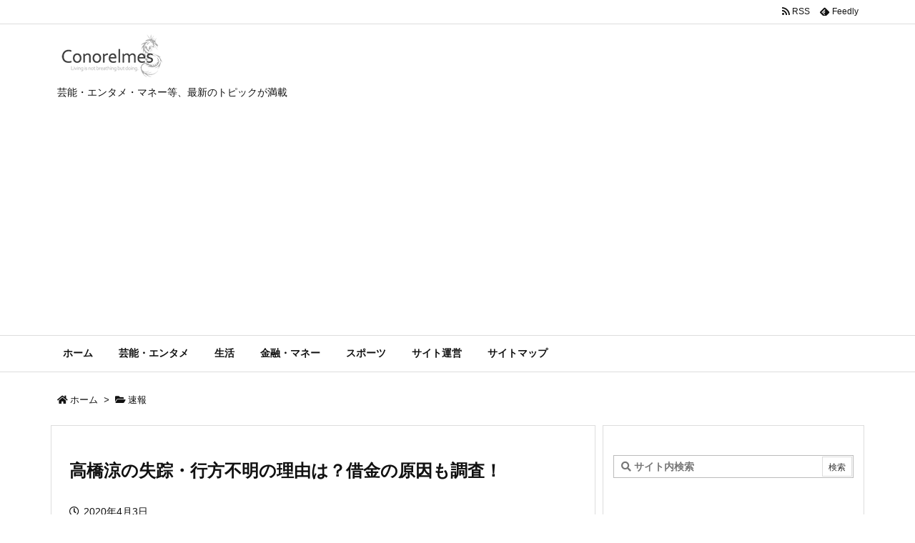

--- FILE ---
content_type: text/html; charset=UTF-8
request_url: https://conorelmes.com/archives/post-9396.html
body_size: 28716
content:
<!DOCTYPE html>
<html class="no-js" lang="ja" itemscope itemtype="https://schema.org/WebPage">
<head prefix="og: http://ogp.me/ns# article: http://ogp.me/ns/article# fb: http://ogp.me/ns/fb#">
<meta charset="UTF-8" />
<meta http-equiv="X-UA-Compatible" content="IE=edge" />
<meta name="viewport" content="width=device-width, initial-scale=1, user-scalable=yes" />
<title>高橋涼の失踪・行方不明の理由は？借金の原因も調査！ | Conorelmes</title>
<meta name='robots' content='max-image-preview:large' />
<link rel='dns-prefetch' href='//ajax.googleapis.com' />
<link rel="alternate" title="oEmbed (JSON)" type="application/json+oembed" href="https://conorelmes.com/wp-json/oembed/1.0/embed?url=https%3A%2F%2Fconorelmes.com%2Farchives%2Fpost-9396.html" />
<link rel="alternate" title="oEmbed (XML)" type="text/xml+oembed" href="https://conorelmes.com/wp-json/oembed/1.0/embed?url=https%3A%2F%2Fconorelmes.com%2Farchives%2Fpost-9396.html&#038;format=xml" />
<link rel='dns-prefetch' href='//use.fontawesome.com' />
<link rel="preload" as="style" type="text/css" href="https://conorelmes.com/winwin/wp-content/themes/luxeritas/style.async.min.css?v=1614003545" />
<link rel="preload" as="font" type="font/woff" href="https://conorelmes.com/winwin/wp-content/themes/luxeritas/fonts/icomoon/fonts/icomoon.woff" crossorigin />
<script data-ad-client="ca-pub-8150459253233878" async src="https://pagead2.googlesyndication.com/pagead/js/adsbygoogle.js"></script>
<!-- Global site tag (gtag.js) - Google Analytics -->
<script async src="https://www.googletagmanager.com/gtag/js?id=G-PEFXZH5KE7"></script>
<script>  window.dataLayer = window.dataLayer || [];
  function gtag(){dataLayer.push(arguments);}
  gtag('js', new Date());
  gtag('config', 'G-PEFXZH5KE7');</script>
<link rel="canonical" href="https://conorelmes.com/archives/post-9396.html" />
<link rel='shortlink' href='https://conorelmes.com/?p=9396' />
<link rel="pingback" href="https://conorelmes.com/winwin/xmlrpc.php" />
<link rel="author" href="https://conorelmes.com/archives/author" />
<link rel="alternate" type="application/rss+xml" title="Conorelmes RSS Feed" href="https://conorelmes.com/feed" />
<link rel="alternate" type="application/atom+xml" title="Conorelmes Atom Feed" href="https://conorelmes.com/feed/atom" />
<link rel="icon" href="https://conorelmes.com/winwin/wp-content/themes/luxech/images/favicon.ico" />
<link rel="apple-touch-icon-precomposed" href="https://conorelmes.com/winwin/wp-content/themes/luxech/images/apple-touch-icon-precomposed.png" />
<link rel="apple-touch-icon" href="https://conorelmes.com/winwin/wp-content/themes/luxech/images/apple-touch-icon-precomposed.png" />
<meta name="description" content="気になるニュースが飛び込んできたので今回、取り上げてみたいと思います。 それは高橋涼さんという25歳の一般男性が妊娠中の妻を残して失踪してしまいました。しかも出産当日、奥さんの陣痛が始まりこれから病..." />
<meta name="theme-color" content="#4285f4">
<meta name="format-detection" content="telephone=no">
<meta property="og:type" content="article" />
<meta property="og:url" content="https://conorelmes.com/archives/post-9396.html" />
<meta property="og:title" content="高橋涼の失踪・行方不明の理由は？借金の原因も調査！ | Conorelmes" />
<meta property="og:description" content="気になるニュースが飛び込んできたので今回、取り上げてみたいと思います。 それは高橋涼さんという25歳の一般男性が妊娠中の妻を残して失踪してしまいました。しかも出産当日、奥さんの陣..." />
<meta property="og:image" content="" />
<meta property="og:site_name" content="Conorelmes" />
<meta property="og:locale" content="ja_JP" />
<meta property="article:section" content="速報" />
<meta property="article:published_time" content="2020-04-03T00:56:24Z" />
<meta property="article:modified_time" content="2020-04-03T00:56:24Z" />
<meta name="twitter:card" content="summary" />
<meta name="twitter:domain" content="conorelmes.com" />
<style id='wp-img-auto-sizes-contain-inline-css'>
img:is([sizes=auto i],[sizes^="auto," i]){contain-intrinsic-size:3000px 1500px}
/*# sourceURL=wp-img-auto-sizes-contain-inline-css */</style>
<style id='global-styles-inline-css' type='text/css'>
:root{--wp--preset--aspect-ratio--square: 1;--wp--preset--aspect-ratio--4-3: 4/3;--wp--preset--aspect-ratio--3-4: 3/4;--wp--preset--aspect-ratio--3-2: 3/2;--wp--preset--aspect-ratio--2-3: 2/3;--wp--preset--aspect-ratio--16-9: 16/9;--wp--preset--aspect-ratio--9-16: 9/16;--wp--preset--color--black: #000000;--wp--preset--color--cyan-bluish-gray: #abb8c3;--wp--preset--color--white: #ffffff;--wp--preset--color--pale-pink: #f78da7;--wp--preset--color--vivid-red: #cf2e2e;--wp--preset--color--luminous-vivid-orange: #ff6900;--wp--preset--color--luminous-vivid-amber: #fcb900;--wp--preset--color--light-green-cyan: #7bdcb5;--wp--preset--color--vivid-green-cyan: #00d084;--wp--preset--color--pale-cyan-blue: #8ed1fc;--wp--preset--color--vivid-cyan-blue: #0693e3;--wp--preset--color--vivid-purple: #9b51e0;--wp--preset--gradient--vivid-cyan-blue-to-vivid-purple: linear-gradient(135deg,rgb(6,147,227) 0%,rgb(155,81,224) 100%);--wp--preset--gradient--light-green-cyan-to-vivid-green-cyan: linear-gradient(135deg,rgb(122,220,180) 0%,rgb(0,208,130) 100%);--wp--preset--gradient--luminous-vivid-amber-to-luminous-vivid-orange: linear-gradient(135deg,rgb(252,185,0) 0%,rgb(255,105,0) 100%);--wp--preset--gradient--luminous-vivid-orange-to-vivid-red: linear-gradient(135deg,rgb(255,105,0) 0%,rgb(207,46,46) 100%);--wp--preset--gradient--very-light-gray-to-cyan-bluish-gray: linear-gradient(135deg,rgb(238,238,238) 0%,rgb(169,184,195) 100%);--wp--preset--gradient--cool-to-warm-spectrum: linear-gradient(135deg,rgb(74,234,220) 0%,rgb(151,120,209) 20%,rgb(207,42,186) 40%,rgb(238,44,130) 60%,rgb(251,105,98) 80%,rgb(254,248,76) 100%);--wp--preset--gradient--blush-light-purple: linear-gradient(135deg,rgb(255,206,236) 0%,rgb(152,150,240) 100%);--wp--preset--gradient--blush-bordeaux: linear-gradient(135deg,rgb(254,205,165) 0%,rgb(254,45,45) 50%,rgb(107,0,62) 100%);--wp--preset--gradient--luminous-dusk: linear-gradient(135deg,rgb(255,203,112) 0%,rgb(199,81,192) 50%,rgb(65,88,208) 100%);--wp--preset--gradient--pale-ocean: linear-gradient(135deg,rgb(255,245,203) 0%,rgb(182,227,212) 50%,rgb(51,167,181) 100%);--wp--preset--gradient--electric-grass: linear-gradient(135deg,rgb(202,248,128) 0%,rgb(113,206,126) 100%);--wp--preset--gradient--midnight: linear-gradient(135deg,rgb(2,3,129) 0%,rgb(40,116,252) 100%);--wp--preset--font-size--small: 13px;--wp--preset--font-size--medium: 20px;--wp--preset--font-size--large: 36px;--wp--preset--font-size--x-large: 42px;--wp--preset--spacing--20: 0.44rem;--wp--preset--spacing--30: 0.67rem;--wp--preset--spacing--40: 1rem;--wp--preset--spacing--50: 1.5rem;--wp--preset--spacing--60: 2.25rem;--wp--preset--spacing--70: 3.38rem;--wp--preset--spacing--80: 5.06rem;--wp--preset--shadow--natural: 6px 6px 9px rgba(0, 0, 0, 0.2);--wp--preset--shadow--deep: 12px 12px 50px rgba(0, 0, 0, 0.4);--wp--preset--shadow--sharp: 6px 6px 0px rgba(0, 0, 0, 0.2);--wp--preset--shadow--outlined: 6px 6px 0px -3px rgb(255, 255, 255), 6px 6px rgb(0, 0, 0);--wp--preset--shadow--crisp: 6px 6px 0px rgb(0, 0, 0);}:where(.is-layout-flex){gap: 0.5em;}:where(.is-layout-grid){gap: 0.5em;}body .is-layout-flex{display: flex;}.is-layout-flex{flex-wrap: wrap;align-items: center;}.is-layout-flex > :is(*, div){margin: 0;}body .is-layout-grid{display: grid;}.is-layout-grid > :is(*, div){margin: 0;}:where(.wp-block-columns.is-layout-flex){gap: 2em;}:where(.wp-block-columns.is-layout-grid){gap: 2em;}:where(.wp-block-post-template.is-layout-flex){gap: 1.25em;}:where(.wp-block-post-template.is-layout-grid){gap: 1.25em;}.has-black-color{color: var(--wp--preset--color--black) !important;}.has-cyan-bluish-gray-color{color: var(--wp--preset--color--cyan-bluish-gray) !important;}.has-white-color{color: var(--wp--preset--color--white) !important;}.has-pale-pink-color{color: var(--wp--preset--color--pale-pink) !important;}.has-vivid-red-color{color: var(--wp--preset--color--vivid-red) !important;}.has-luminous-vivid-orange-color{color: var(--wp--preset--color--luminous-vivid-orange) !important;}.has-luminous-vivid-amber-color{color: var(--wp--preset--color--luminous-vivid-amber) !important;}.has-light-green-cyan-color{color: var(--wp--preset--color--light-green-cyan) !important;}.has-vivid-green-cyan-color{color: var(--wp--preset--color--vivid-green-cyan) !important;}.has-pale-cyan-blue-color{color: var(--wp--preset--color--pale-cyan-blue) !important;}.has-vivid-cyan-blue-color{color: var(--wp--preset--color--vivid-cyan-blue) !important;}.has-vivid-purple-color{color: var(--wp--preset--color--vivid-purple) !important;}.has-black-background-color{background-color: var(--wp--preset--color--black) !important;}.has-cyan-bluish-gray-background-color{background-color: var(--wp--preset--color--cyan-bluish-gray) !important;}.has-white-background-color{background-color: var(--wp--preset--color--white) !important;}.has-pale-pink-background-color{background-color: var(--wp--preset--color--pale-pink) !important;}.has-vivid-red-background-color{background-color: var(--wp--preset--color--vivid-red) !important;}.has-luminous-vivid-orange-background-color{background-color: var(--wp--preset--color--luminous-vivid-orange) !important;}.has-luminous-vivid-amber-background-color{background-color: var(--wp--preset--color--luminous-vivid-amber) !important;}.has-light-green-cyan-background-color{background-color: var(--wp--preset--color--light-green-cyan) !important;}.has-vivid-green-cyan-background-color{background-color: var(--wp--preset--color--vivid-green-cyan) !important;}.has-pale-cyan-blue-background-color{background-color: var(--wp--preset--color--pale-cyan-blue) !important;}.has-vivid-cyan-blue-background-color{background-color: var(--wp--preset--color--vivid-cyan-blue) !important;}.has-vivid-purple-background-color{background-color: var(--wp--preset--color--vivid-purple) !important;}.has-black-border-color{border-color: var(--wp--preset--color--black) !important;}.has-cyan-bluish-gray-border-color{border-color: var(--wp--preset--color--cyan-bluish-gray) !important;}.has-white-border-color{border-color: var(--wp--preset--color--white) !important;}.has-pale-pink-border-color{border-color: var(--wp--preset--color--pale-pink) !important;}.has-vivid-red-border-color{border-color: var(--wp--preset--color--vivid-red) !important;}.has-luminous-vivid-orange-border-color{border-color: var(--wp--preset--color--luminous-vivid-orange) !important;}.has-luminous-vivid-amber-border-color{border-color: var(--wp--preset--color--luminous-vivid-amber) !important;}.has-light-green-cyan-border-color{border-color: var(--wp--preset--color--light-green-cyan) !important;}.has-vivid-green-cyan-border-color{border-color: var(--wp--preset--color--vivid-green-cyan) !important;}.has-pale-cyan-blue-border-color{border-color: var(--wp--preset--color--pale-cyan-blue) !important;}.has-vivid-cyan-blue-border-color{border-color: var(--wp--preset--color--vivid-cyan-blue) !important;}.has-vivid-purple-border-color{border-color: var(--wp--preset--color--vivid-purple) !important;}.has-vivid-cyan-blue-to-vivid-purple-gradient-background{background: var(--wp--preset--gradient--vivid-cyan-blue-to-vivid-purple) !important;}.has-light-green-cyan-to-vivid-green-cyan-gradient-background{background: var(--wp--preset--gradient--light-green-cyan-to-vivid-green-cyan) !important;}.has-luminous-vivid-amber-to-luminous-vivid-orange-gradient-background{background: var(--wp--preset--gradient--luminous-vivid-amber-to-luminous-vivid-orange) !important;}.has-luminous-vivid-orange-to-vivid-red-gradient-background{background: var(--wp--preset--gradient--luminous-vivid-orange-to-vivid-red) !important;}.has-very-light-gray-to-cyan-bluish-gray-gradient-background{background: var(--wp--preset--gradient--very-light-gray-to-cyan-bluish-gray) !important;}.has-cool-to-warm-spectrum-gradient-background{background: var(--wp--preset--gradient--cool-to-warm-spectrum) !important;}.has-blush-light-purple-gradient-background{background: var(--wp--preset--gradient--blush-light-purple) !important;}.has-blush-bordeaux-gradient-background{background: var(--wp--preset--gradient--blush-bordeaux) !important;}.has-luminous-dusk-gradient-background{background: var(--wp--preset--gradient--luminous-dusk) !important;}.has-pale-ocean-gradient-background{background: var(--wp--preset--gradient--pale-ocean) !important;}.has-electric-grass-gradient-background{background: var(--wp--preset--gradient--electric-grass) !important;}.has-midnight-gradient-background{background: var(--wp--preset--gradient--midnight) !important;}.has-small-font-size{font-size: var(--wp--preset--font-size--small) !important;}.has-medium-font-size{font-size: var(--wp--preset--font-size--medium) !important;}.has-large-font-size{font-size: var(--wp--preset--font-size--large) !important;}.has-x-large-font-size{font-size: var(--wp--preset--font-size--x-large) !important;}
/*# sourceURL=global-styles-inline-css */
</style>

<style id='classic-theme-styles-inline-css'>
/*! This file is auto-generated */
.wp-block-button__link{color:#fff;background-color:#32373c;border-radius:9999px;box-shadow:none;text-decoration:none;padding:calc(.667em + 2px) calc(1.333em + 2px);font-size:1.125em}.wp-block-file__button{background:#32373c;color:#fff;text-decoration:none}
/*# sourceURL=/wp-includes/css/classic-themes.min.css */</style>
<link rel="stylesheet" id="contact-form-7-css" href="//conorelmes.com/winwin/wp-content/plugins/contact-form-7/includes/css/styles.css" media="all" />
<link rel="stylesheet" id="wordpress-popular-posts-css-css" href="//conorelmes.com/winwin/wp-content/plugins/wordpress-popular-posts/assets/css/wpp.css" media="all" />
<style id='luxech-inline-css'>
/*! Luxeritas WordPress Theme 3.12.0.1 - free/libre wordpress platform
 * @copyright Copyright (C) 2015 Thought is free. */*,*:before,*:after{box-sizing:border-box}@-ms-viewport{width:device-width}a:not([href]):not([tabindex]),a:not([href]):not([tabindex]):hover,a:not([href]):not([tabindex]):focus{color:inherit;text-decoration:none}a:not([href]):not([tabindex]):focus{outline:0}h1{font-size:2em;margin:.67em 0}small{font-size:80%}img{border-style:none;vertical-align:middle}hr{box-sizing:content-box;height:0;overflow:visible;margin-top:1rem;margin-bottom:1rem;border:0}pre{margin-top:0;margin-bottom:1rem;overflow:auto;-ms-overflow-style:scrollbar}code,pre{font-family:monospace,monospace;font-size:1em}ul ul,ol ul,ul ol,ol ol{margin-bottom:0}p{margin-top:0;margin-bottom:1rem}button{border-radius:0}button:focus{outline:1px dotted;outline:5px auto -webkit-focus-ring-color}input,button,select,optgroup,textarea{margin:0;font-family:inherit;font-size:inherit;line-height:inherit}button,input{overflow:visible}button,select{text-transform:none}button,html [type=button],[type=reset],[type=submit]{-webkit-appearance:button}button::-moz-focus-inner,[type=button]::-moz-focus-inner,[type=reset]::-moz-focus-inner,[type=submit]::-moz-focus-inner{padding:0;border-style:none}input[type=radio],input[type=checkbox]{box-sizing:border-box;padding:0}[type=number]::-webkit-inner-spin-button,[type=number]::-webkit-outer-spin-button{height:auto}[type=search]{outline-offset:-2px;-webkit-appearance:none}[type=search]::-webkit-search-cancel-button,[type=search]::-webkit-search-decoration{-webkit-appearance:none}textarea{overflow:auto;resize:vertical}label{display:inline-block;margin-bottom:.5rem}h1,h2,h3,h4,h5,h6{margin-top:0;margin-bottom:.5rem;font-family:inherit;font-weight:500;line-height:1.2;color:inherit}.container{width:100%;margin-right:auto;margin-left:auto}@media (min-width:768px){.container{max-width:720px}}@media (min-width:992px){.container{max-width:960px}}@media (min-width:1200px){.container{max-width:1140px}}.col-4,.col-6,.col-12{float:left;position:relative;width:100%;min-height:1px;padding-right:15px;padding-left:15px}.col-12{-webkit-box-flex:0;-ms-flex:0 0 100%;flex:0 0 100%;max-width:100%}.col-6{-webkit-box-flex:0;-ms-flex:0 0 50%;flex:0 0 50%;max-width:50%}.col-4{-webkit-box-flex:0;-ms-flex:0 0 33.333333%;flex:0 0 33.333333%;max-width:33.333333%}.clearfix:after{display:block;clear:both;content:""}.pagination{display:-webkit-box;display:-ms-flexbox;display:flex;padding-left:0;list-style:none;border-radius:.25rem}table{border-collapse:collapse}caption{padding-top:.75rem;padding-bottom:.75rem;color:#6c757d;text-align:left;caption-side:bottom}th{text-align:left}*{margin:0;padding:0}a:hover,.term img,a:hover,.term img:hover{transition:opacity .3s,transform .5s}a:hover img{opacity:.8}hr{border-top:1px dotted #999}img,video,object,canvas{max-width:100%;height:auto;box-sizing:content-box}.no-js img.lazy{display:none!important}pre,ul,ol{margin:0 0 1.6em}pre{margin-bottom:30px}blockquote,.wp-block-quote{display:block;position:relative;overflow:hidden;overflow-wrap:break-word;margin:1.6em 5px;padding:25px;font-size:1.4rem;background:#fdfdfd;border:0;border-radius:6px;box-shadow:0 5px 5px 0 rgba(18,63,82,.035),0 0 0 1px rgba(176,181,193,.2)}blockquote:after{content:"\275b\275b";display:block;position:absolute;font-family:Arial,sans-serif;font-size:200px;line-height:1em;left:-25px;top:-15px;opacity:.04}blockquote cite,.wp-block-quote cite{display:block;text-align:right;font-family:serif;font-size:.9em;font-style:oblique}.wp-block-quote:not(.is-large):not(.is-style-large){border:0}blockquote ol:first-child,blockquote p:first-child,blockquote ul:first-child{margin-top:5px}blockquote ol:last-child,blockquote p:last-child,blockquote ul:last-child{margin-bottom:5px}[type=submit],[type=text],[type=email],.reply a{display:inline;line-height:1;vertical-align:middle;padding:12px 12px 11px;max-width:100%}.reply a,[type=submit],div[class$=-w] ul[class*=sns] li a,.widget_categories select,.widget_archive select{color:#333;font-weight:400;background:#fff;border:1px solid #ddd}div[class$=-w] ul[class*=sns] li a{color:#666;background:#fbfbfb;border:1px solid #ccc}option,textarea,[type=text],[type=email],[type=search]{color:inherit;background:#fff;border:1px solid #ddd}[type=search]{-webkit-appearance:none;outline-offset:-2px;line-height:1;border-radius:0}[type=search]::-webkit-search-cancel-button,[type=search]::-webkit-search-decoration{display:none}textarea{padding:8px;max-width:100%}.cboth{clear:both}.bold{font-weight:700}.wp-caption{margin-bottom:1.6em;max-width:100%}.wp-caption img[class*=wp-image-]{display:block;margin:0}.post .wp-caption-text,.post .wp-caption-dd{font-size:1.2rem;line-height:1.5;margin:0;padding:.5em 0}.sticky .posted-on{display:none}.bypostauthor>article .fn:after{content:"";position:relative}.screen-reader-text{clip:rect(1px,1px,1px,1px);height:1px;overflow:hidden;position:absolute !important;width:1px}strong{font-weight:700}em{font-style:italic}.alignleft{display:inline;float:left}.alignright{display:inline;float:right}.aligncenter{display:block;margin-right:auto;margin-left:auto}blockquote.alignleft,.wp-caption.alignleft,.post img.alignleft{margin:.4em 1.6em 1.6em 0}blockquote.alignright,.wp-caption.alignright,.post img.alignright{margin:.4em 0 1.6em 1.6em}blockquote.aligncenter,.wp-caption.aligncenter,.post img.aligncenter{clear:both;margin-top:.4em;margin-bottom:1.6em}.wp-caption.alignleft,.wp-caption.alignright,.wp-caption.aligncenter{margin-bottom:1.2em}img[class*=wp-image-],img[class*=attachment-]{max-width:100%;height:auto}.gallery-item{display:inline-block;text-align:left;vertical-align:top;margin:0 0 1.5em;padding:0 1em 0 0;width:50%}.gallery-columns-1 .gallery-item{width:100%}.gallery-columns-2 .gallery-item{max-width:50%}@media screen and (min-width:30em){.gallery-item{max-width:25%}.gallery-columns-1 .gallery-item{max-width:100%}.gallery-columns-2 .gallery-item{max-width:50%}.gallery-columns-3 .gallery-item{max-width:33.33%}.gallery-columns-4 .gallery-item{max-width:25%}}.gallery-caption{display:block;font-size:1.2rem;line-height:1.5;padding:.5em 0}.wp-block-image{margin:1.6em 0}#head-in{padding-top:28px;background:#fff}.band{position:absolute;top:0;left:0;right:0}div[id*=head-band]{margin:auto;height:34px;line-height:34px;overflow:hidden;background:#fff;border-bottom:1px solid #ddd}.band-menu{position:relative;margin:auto}.band-menu ul{font-size:1px;margin:0 -5px 0 0;position:absolute;right:10px;list-style:none}.band-menu li{display:inline-block;vertical-align:middle;font-size:1.2rem;margin:0 3px;line-height:1}.band-menu li a{color:#111;text-decoration:none}.band-menu li a:hover{color:#09f}.band-menu .menu-item a:before{display:inline;margin:5px;line-height:1;font-family:'Font Awesome 5 Free';content:"\f0da";font-weight:900}div[id*=head-band] .snsf{display:block;min-width:28px;height:20px;margin:-2px -6px 0 0;text-align:center}div[id*=head-band] .snsf a{display:block;height:100%;width:100%;text-decoration:none;letter-spacing:0;font-family:Verdana,Arial,Helvetica,Roboto;padding:4px;border-radius:2px}#sitename{display:inline-block;max-width:100%;margin:0 0 12px;font-size:2.8rem;line-height:1.4}#sitename a{color:inherit;text-decoration:none}.desc{line-height:1.4}.info{padding:20px 10px;overflow:hidden}.logo,.logo-up{position:relative;margin:15px auto -10px auto;text-align:center}.logo-up{margin:15px auto 0 auto}#header .head-cover{position:relative;margin:auto}#header #gnavi,#foot-in,.foot-nav{margin:auto}#nav{margin:0;padding:0;border-top:1px solid #ddd;border-bottom:1px solid #ddd;position:relative;z-index:20}#nav,#gnavi ul,#gnavi li a,.mobile-nav{color:#111;background:#fff}#gnavi .mobile-nav{display:none}#gnavi .nav-menu{display:block}#gnavi ul{margin:0;text-indent:0;white-space:nowrap}#gnavi li,#gnavi li a{display:block;text-decoration:none;text-align:center}#gnavi li{float:left;position:relative;list-style-type:none}#gnavi li:hover>a,#gnavi li:hover>a>span,div.mobile-nav:hover,ul.mobile-nav li:hover{color:#fff;background:#09f}#gnavi li ul{display:none}#gnavi .current-menu-item>a,#gnavi .current-menu-ancestor>a,#gnavi .current_page_item>a,#gnavi .current_page_ancestor>a{background:none repeat scroll 0 0 #000;color:#fff}@media (min-width:992px){#gnavi ul{display:-webkit-box;display:-ms-flexbox;display:flex;-ms-flex-wrap:wrap;flex-wrap:wrap}#gnavi li{-webkit-box-flex:0 0 auto;-ms-flex:0 0 auto;flex:0 0 auto;min-width:1px;background:#09f}#gnavi div>ul>li{background:0 0}#gnavi li span{display:block}#gnavi div>ul>li>a>span{transition:.4s;border-bottom:0;padding:16px 18px}#gnavi li>ul{display:none;margin:0;padding:1px 0 0;border-right:1px solid #ddd;border-left:1px solid #ddd;background:0 0;position:absolute;top:100%;z-index:1}#gnavi li li{width:100%;min-width:160px}#gnavi li li span{border-bottom:1px solid #ddd;font-size:1.3rem;padding:10px 15px;width:100%;text-align:left}#gnavi li li ul{padding:0;border-top:1px solid #ddd;overflow:hidden;top:-1px;left:100%}#gnavi ul ul>li[class*=children]>a>span:after{font-family:'Font Awesome 5 Free';content:"\f0da";font-weight:900;position:absolute;right:6px;padding:4px 0}}@media (max-width:991px){#gnavi ul.mobile-nav{display:table;table-layout:fixed;width:100%;margin:0;border:0}#gnavi div.mobile-nav{display:block;padding:8px 20px;cursor:pointer}#gnavi .mobile-nav li{display:table-cell;text-align:center;padding:8px 10px;border:0;float:none}#gnavi .mobile-nav li i,#gnavi .mobile-nav li svg{font-size:1.8rem;font-style:normal}#gnavi ul{display:none;border:0;border-bottom:solid 1px #ddd}#gnavi li{display:block;float:none;width:100%;padding-left:0;text-align:left;line-height:1.2;border-top:1px solid #ddd;list-style:disc inside}#gnavi li:hover>a>span{background:0 0}#gnavi p{letter-spacing:0;font-size:1.2rem;line-height:1;margin:6px 0 0}}#primary{border:1px solid transparent}#section,.grid{margin:0 10px 20px 0}.grid{padding:45px 68px;background:#fff;border:1px solid #ddd}#breadcrumb{margin:20px 0 15px;padding:10px}#breadcrumb,#breadcrumb a{color:#111;text-decoration:none}#breadcrumb a:hover{text-decoration:underline}#breadcrumb h1,#breadcrumb li{display:inline;list-style-type:none;font-size:1.3rem}#breadcrumb i,#breadcrumb svg{margin-right:3px}#breadcrumb i.arrow{margin:0 8px}.term{margin-right:10px}.term img{float:left;max-width:40%;height:auto;margin-bottom:15px;background:inherit;border:1px solid #ddd;border-radius:4px;box-shadow:0 0 2px 1px rgba(255,255,255,1) inset}.term img:hover{border-color:#06c}#related .term img{padding:1px;width:100px;height:100px}.read-more-link,.read-more-link i,.read-more-link svg{text-decoration:underline}#list a{word-break:normal}#list .toc{margin:0 0 25px}#list .excerpt{margin:0 0 12px;line-height:1.8}.exsp{display:inline}#list .read-more{clear:both;line-height:1;margin:35px 0 30px;text-align:right}#list .read-more{margin:0}@media (max-width:575px){.read-more-link{color:inherit;background:#fafafa;border:1px solid #aaa}.read-more-link:hover{color:#dc143c;background:#f0f0f0;text-decoration:none}}.meta,.post .meta{margin:0;font-size:1.4rem;color:#111;margin-bottom:35px;vertical-align:middle;padding:16px 0}.meta a{display:inline-block;color:#111;text-decoration:underline}.meta i{margin-right:6px}.meta span{margin:0 12px 0 0}.meta span.break{margin:0 8px 0 4px}.meta span.first-item{margin:0;white-space:nowrap}.meta-box{margin:30px 10px}.toc .meta-u,.post .meta-u{background:0 0;border:0;margin:0 0 10px;padding:0}.post .meta-u{overflow:hidden;text-align:right}#paging{margin:auto;text-align:center}#paging ul{padding:0}#paging i{font-weight:700}#paging .not-allow i{font-weight:400;opacity:.3}.pagination{display:-webkit-box;display:-ms-flexbox;display:flex;-webkit-box-pack:center;-ms-flex-pack:center;justify-content:center;margin:0}.pagination li{-webkit-box-flex:1 1 42px;-ms-flex:1 1 42px;flex:1 1 42px;max-width:42px;min-width:27px;float:left}.pagination>li>a,.pagination>li>span{display:inline-block;text-decoration:none;width:100%;padding:6px 0;color:inherit;background:#fff;border:1px solid #ddd;border-right:0}.pagination>li:last-child>a,.pagination>li:last-child>span,.pagination>.not-allow:first-child>span:hover{border-right:1px solid #ddd}.pagination>.active>span,.pagination .current,.pagination>li>a:hover{color:#fff;background:#dc143c}.pagination>.active>span:hover,.pagination>.not-allow>span:hover{cursor:text}.post #paging{margin:20px 0 40px}.post{font-size:1.6rem;line-height:1.9}.post p{margin:1.3em 0}.post a{text-decoration:underline}.post h2,.post h3,.post h4,.post h5,.post h6{line-height:1.4;margin-top:35px;margin-bottom:30px}.post h1:first-child{margin-top:0}.post h2{border-left:8px solid #999;font-size:2.4rem;margin-top:50px;padding:8px 20px}.post h3{font-size:2.2rem;padding:2px 15px;margin-top:50px;margin-left:5px;border-left:2px #999 solid}.post h4{font-size:1.8rem;padding:0 12px;border:0;border-left:solid 12px #999}.post h2:first-child,.post h3:first-child{margin-top:30px}.post table{margin-bottom:30px}.post td,.post th{padding:8px 10px;border:1px solid #ddd}.post th{text-align:center;background:#f5f5f5}.post ul,.post ol{padding:0 0 0 30px}.post .vcard{text-align:right}.post .vcard i,.post .vcard svg{margin-right:8px}.entry-title,#front-page-title{font-size:2.8rem;line-height:1.5;background:0 0;border:none;margin:0 0 10px;padding:0}.entry-title a{color:inherit;text-decoration:none}.entry-title a:hover{color:#dc143c}#sns-tops{margin:-25px 0 45px}#sns-bottoms{margin:16px 0 0}#bottom-area #sns-bottoms{margin-bottom:0}.sns-msg h2{display:inline-block;margin:0 0 0 5px;padding:0 8px;line-height:1;font-size:1.6rem;background:0 0;border:none;border-bottom:5px solid #ccc}#pnavi{clear:both;padding:0;border:1px solid #ddd;background:#fff;height:auto;overflow:hidden}#pnavi .next,#pnavi .prev{position:relative}#pnavi .next{text-align:right;border-bottom:1px solid #ddd}#pnavi i,#pnavi svg{font-size:2.2rem}#pnavi .next-arrow,#pnavi .prev-arrow{font-size:1.6rem;position:absolute;top:10px}#pnavi .next-arrow{left:20px}#pnavi .prev-arrow{right:20px}#pnavi .ntitle,#pnavi .ptitle{margin-top:32px}#pnavi img{height:100px;width:100px;border:1px solid #ddd;border-radius:8px}#pnavi a{display:block;padding:15px 30px;overflow:hidden;text-decoration:none;color:#666;min-height:132px}#pnavi a:hover{color:#dc143c}#pnavi a>img,#pnavi a:hover>img{transition:opacity .4s,transform .4s}#pnavi a:hover>img{border-color:#337ab7}#pnavi .block-span{display:block;margin-top:35px}#pnavi .next img,#pnavi .no-img-next i,#pnavi .no-img-next svg{float:right;margin:0 0 0 10px}#pnavi .prev img,#pnavi .no-img-prev i,#pnavi .no-img-prev svg{float:left;margin:0 10px 0 0}#pnavi i.navi-home,#pnavi svg.navi-home,#pnavi .no-img-next i,#pnavi .no-img-next svg,#pnavi .no-img-prev i,#pnavi .no-img-prev svg{font-size:9.4rem;padding:5px 0;text-align:center}#pnavi i.navi-home,#pnavi svg.navi-home{font-size:10rem;padding:0}@media (min-width:1200px),(min-width:540px) and (max-width:991px){#pnavi .next,#pnavi .prev,#pnavi .next a,#pnavi .prev a{padding-bottom:32767px;margin-bottom:-32752px}#pnavi .next,#pnavi .prev{margin-bottom:-32767px;width:50%}#pnavi .next{float:right;border-left:1px solid #ddd}}.related,.discussion,.tb{font-size:2.4rem;line-height:2;margin:0 0 15px}.related i,.related svg,.discussion i,.discussion svg,.tb i,.tb svg{margin-right:10px}#related{padding:0}#related .term img{float:left;margin:8px 10px 8px 0}#related h3{font-size:1.6rem;font-weight:700;padding:0;margin:10px 0 10px 10px;border:none}#related h3 a{color:inherit;text-decoration:none;line-height:1.6}#related h3 a:hover{color:#09f}#related .toc{padding:10px 0;border-top:1px dotted #ccc}#related .toc:first-child{border-top:none}#related .excerpt p{display:inline;opacity:.7;font-size:1.3rem}#comments h3{font-size:1.6rem;border:none;padding:10px 0;margin-bottom:10px}#comments h3 i,#comments h3 svg{font-size:2.2rem;margin-right:10px}.comments-list,.comments-list li{border-bottom:1px solid #ddd}.comments-list li{margin-bottom:20px}.comments-list .comment-body{padding-bottom:20px}.comments-list li:last-child{margin-bottom:0;padding-bottom:0;border:none}#comments p{font-size:1.4rem;margin:20px 0}#comments label{display:block}.comment-author.vcard .avatar{display:block;float:left;margin:0 10px 20px 0}.comment-meta{margin-bottom:40px}.comment-meta:after{content:" ";clear:both}.fn{line-height:1.6;font-size:1.5rem}.says{margin-left:10px}.commentmetadata{font-size:1.4rem;height:15px;padding:10px 10px 10px 0}.reply a{display:block;text-decoration:none;text-align:center;width:65px;margin:0 0 0 auto}.comments-list{padding-left:0;list-style-type:none}.comments-list li.depth-1>ul.children{padding-left:30px}.comments-list li{list-style-type:none}#comments .no-comments{margin:0 0 20px;padding:10px 20px 30px;border-bottom:1px solid #ddd}#c-paging{text-align:center;padding:0 0 20px;border-bottom:1px solid #ccc}#commentform p{margin:0 0 20px}#respond{font-size:1.6rem}#commentform .tags{padding:10px;font-size:1.3rem}#commentform-author{display:-webkit-box;display:-ms-flexbox;display:flex;-webkit-flex-wrap:wrap;-ms-flex-wrap:wrap;flex-wrap:wrap}.comment-form-author{-webkit-flex:0 1 35%;-ms-flex:0 1 35%;flex:0 1 35%}.comment-form-email{-webkit-flex:1 0 64%;-ms-flex:1 0 64%;flex:1 0 64%;padding-left:10px}#commentform,#comments textarea,[type^=text],[class^=comment-form-]{margin:0;width:100%}#comments .comment-form-cookies-consent{display:table}#comments .comment-form-cookies-consent *{display:table-cell;margin:5px 5px 20px 0;width:auto}#comments .form-submit{margin:0}#comments .comments-list .form-submit{margin-bottom:40px}#comments [type=submit]{color:#fff;background:#666;padding:18px 18px 17px;cursor:pointer}#comments [type=submit]:hover{background:#dc143c}#trackback input{width:100%;margin:0 0 10px}#list-title{margin:0 0 40px;font-size:2.8rem;font-weight:400}#section .grid #list-title{margin:0}div[id*=side-],#col3{padding:20px 0;border:1px solid #ddd;background:#fff}#side .widget,#col3 .widget{word-break:break-all;margin:0 6px;padding:20px 7px;border:1px solid transparent}#side ul,#col3 ul{margin-bottom:0}#side ul li,#col3 ul li{list-style-type:none;line-height:2;margin:0;padding:0}#side ul li li,#col3 ul li li{margin-left:16px}#side h3,#col3 h3,#side h4,#col3 h4{font-size:1.8rem;font-weight:700;color:#111;margin:4px 0 20px;padding:4px 0}.search-field{border:1px solid #bbb}#wp-calendar,.wp-calendar-nav{background:#fff}#wp-calendar caption{color:inherit;background:#fff}#wp-calendar #today{background:#ffec67}#wp-calendar .pad{background:#fff9f9}#footer{clear:both;background:#fff;border-top:1px solid #ddd;z-index:10}.row{margin:0}#foot-in{padding:25px 0}#foot-in a,#footer-menu,.foot-nav a{color:#111}#foot-in h4{font-size:1.8rem;font-weight:700;margin:15px 0;padding:4px 10px;border-left:8px solid #999}#foot-in ul li{list-style-type:none;line-height:1.8;margin:0 10px;padding:0}#foot-in ul li li{margin-left:15px}.foot-nav ul{margin:0 auto;padding:20px 15px}.foot-nav li{display:inline-block;margin:0}.foot-nav li:before{content:"\07c";margin:0 10px}.foot-nav li:first-child:before{content:"";margin:0}#copyright{font-size:1.2rem;padding:20px 0;color:#111;background:#fff;clear:both}#footer .copy{font-size:1.2rem;line-height:1;margin:20px 0 0;text-align:center}#footer .copy a{color:inherit}#footer #thk{margin:20px 0;white-space:nowrap;font-size:1.1rem;word-spacing:-1px}#page-top{position:fixed;bottom:14px;right:14px;font-weight:700;background:#656463;text-decoration:none;color:#fff;padding:16px 20px;text-align:center;cursor:pointer;transition:.8s;opacity:0;visibility:hidden;z-index:99}#page-top:hover{opacity:1!important}iframe{box-sizing:content-box;border:0}.i-video{display:block;position:relative;overflow:hidden}.i-video{padding-top:25px;padding-bottom:56.25%}.i-video iframe,.i-video object,.i-video embed{position:absolute;top:0;left:0;height:100%;width:100%}.i-embed iframe{width:100%}.head-under{margin-top:20px}.head-under,.post-title-upper,.post-title-under{margin-bottom:20px}.posts-under-1{padding:20px 0}.posts-under-2{padding-bottom:40px}.recentcomments a{display:inline;padding:0;margin:0}#main{-webkit-box-flex:0 1 772px;-ms-flex:0 1 772px;flex:0 1 772px;max-width:772px;min-width:1px;float:left}#side{-webkit-box-flex:0 0 366px;-ms-flex:0 0 366px;flex:0 0 366px;width:366px;min-width:1px;float:right}@media (min-width:992px){#primary,#field{display:-webkit-box;display:-ms-flexbox;display:flex}#breadcrumb,.head-cover{display:block !important}#sitename img{margin:0}}@media screen and (min-width:768px){.logo,#head-band-in,div[id*=head-band] .band-menu,#header .head-cover,#header #gnavi,#foot-in{max-width:720px}}@media screen and (min-width:992px){.logo,#head-band-in,div[id*=head-band] .band-menu,#header .head-cover,#header #gnavi,#foot-in{max-width:960px}}@media screen and (min-width:992px) and (max-width:1199px){#main{-webkit-box-flex:0 1 592px;-ms-flex:0 1 592px;flex:0 1 592px;max-width:592px;min-width:1px}}@media screen and (min-width:1200px){.logo,#head-band-in,div[id*=head-band] .band-menu,#header .head-cover,#header #gnavi,#foot-in{max-width:1140px}#list .term img{width:auto;height:auto;margin-right:20px}}@media screen and (max-width:1199px){#list .term img{max-width:40%;height:auto;margin-right:20px}}@media print,(max-width:991px){#primary,#main,#side{display:block;width:100%;float:none;clear:both}div[id*=head-band]{padding:0 5px}#header #gnavi{padding-left:0;padding-right:0}#main{margin-bottom:30px}#section{margin-right:0}.grid,#side .widget,#col3 .widget{padding-left:20px;padding-right:20px}.grid{margin:0 0 20px}#side .widget,#col3 .widget{margin-left:0;margin-right:0}#related .toc{margin-right:15px}.comments-list li.depth-1>ul.children{padding-left:0}#foot-in{padding:0}#foot-in .col-xs-4,#foot-in .col-xs-6,#foot-in .col-xs-12{display:none}div[id*=side-]{margin-bottom:20px}#side-scroll{max-width:32767px}}@media (max-width:575px){.grid,#side .widget,#col3 .widget{padding-left:7px;padding-right:7px}.meta,.post .meta{font-size:1.2rem}#list .term img{max-width:30%;height:auto;margin:0 15px 25px 0}#list .excerpt{padding-left:0;margin:0 0 40px}.excerpt p{display:inline}.excerpt br{display:none}.read-more-link{display:block;clear:both;padding:12px;font-size:1.2rem;text-align:center;white-space:nowrap;overflow:hidden}.read-more-link,.read-more-link i{text-decoration:none}#list .term img{margin-bottom:30px}#list .read-more-link{margin:20px 0 0}#sitename{font-size:2.2rem}.entry-title,#front-page-title,.post h2,.post h3,.related,.discussion,.tb{font-size:1.8rem}[class^=comment-form-]{flex:0 0 100%;padding:0}#page-top{font-size:2rem;padding:8px 14px}.ptop{display:none}}div[class*=snsf-]{margin:2px 0 0;padding:0}div[class*=snsf-] .clearfix{padding:0}div[class*=snsf-] i,div[class*=snsf-] svg{max-width:16px}.snsname,.cpname{margin-left:5px}.snsfb{display:-webkit-box;display:-ms-flexbox;display:flex;flex-wrap:wrap;justify-content:space-between}.snsf-c li,.snsf-w li{-webkit-box-flex:1;-ms-flex:1;flex:1 1 auto;list-style:none;vertical-align:middle;text-align:center;color:#fff;padding:1px 2px;margin-bottom:2px;white-space:nowrap;cursor:pointer}.snsf-c .snsfb li a,.snsf-w .snsfb li a{padding:9px 0 10px}.snsf-c a,.snsf-w a,.snsf-c .snsfcnt,.snsf-w .snsfcnt{display:block;font-family:Verdana,Arial,Helvetica,Roboto;text-align:center;text-decoration:none;width:100%;border-radius:2px}.snsf-c .fa-hatena,.snsf-w .fa-hatena{font-weight:700;font-family:Verdana,Arial,Helvetica,Roboto}.snsf-c a,.snsf-c a:hover,.snsf-w a,.snsf-w a:hover{position:relative;line-height:1;padding:10px 0;color:#fff}.snsf-c .snsfb li a,.snsf-w .snsfb li a{font-family:Verdana,Arial,Helvetica,Roboto;font-size:1.3rem;letter-spacing:-1px}.snsf-c .snsfb li a{box-shadow:0 1px 4px 0 rgba(0,0,0,.2)}.snsf-w .snsfb li a{box-sizing:border-box;border:1px solid #ddd}.snsf-c .snsfb li a:hover{opacity:.6}.snsf-w .snsfb li a:hover{background:#f8f8f8;opacity:.7}.snsf-c .snsfb i,.snsf-w .snsfb i{margin-right:3px}.snsfcnt{display:block;position:absolute;right:0;top:-18px;padding:3px 0;font-size:1.1rem;background:#fffefd}.snsf-c .snsfcnt{color:#333;border:2px solid #ddd}.snsf-w .snsfcnt{box-sizing:content-box;top:-18px;left:-1px;border:1px solid #ddd;border-radius:2px 2px 0 0;color:#333}.snsfcnt i{margin:0 !important}.snsf-c .twitter a{background:#1c9be2}.snsf-c .facebook a{background:#3b5998}.snsf-c .linkedin a{background:#0479b4}.snsf-c .pinit a{background:#bd081c}.snsf-c .hatena a{background:#3875c4}.snsf-c .pocket a{background:#ee4257}.snsf-c .line a{background:#00c300}.snsf-c .rss a{background:#f86300}.snsf-c .feedly a{background:#2bb24c}.snsf-c .cp-button a{background:#56350d}.snsf-c .twitter .snsfcnt{border-color:#1c9be2}.snsf-c .facebook .snsfcnt{border-color:#3b5998}.snsf-c .linkedin .snsfcnt{border-color:#0479b4}.snsf-c .pinit .snsfcnt{border-color:#bd081c}.snsf-c .hatena .snsfcnt{border-color:#3875c4}.snsf-c .pocket .snsfcnt{border-color:#ee4257}.snsf-c .line .snsfcnt{border-color:#00c300}.snsf-c .rss .snsfcnt{border-color:#f86300}.snsf-c .feedly .snsfcnt{border-color:#2bb24c}.snsf-c .cp-button .snsfcnt{border-color:#56350d}.snsf-w .snsfb .twitter a{color:#1c9be2}.snsf-w .snsfb .facebook a{color:#3b5998}.snsf-w .snsfb .linkedin a{color:#0479b4}.snsf-w .snsfb .pinit a{color:#bd081c}.snsf-w .snsfb .hatena a{color:#3875c4}.snsf-w .snsfb .pocket a{color:#ee4257}.snsf-w .snsfb .line a{color:#00c300}.snsf-w .snsfb .rss a{color:#f86300}.snsf-w .snsfb .feedly a{color:#2bb24c}.snsf-w .snsfb .cp-button a{color:#56350d}@media screen and (max-width:765px){div[class*=snsf-] .snsname{display:none}}@media screen and (min-width:992px){.snsfb li.line-sm{display:none !important}}@media screen and (max-width:991px){.snsfb li.line-pc{display:none !important}}#toc_container,.toc_widget{max-width:100%;font-size:1.3rem}#toc_container{display:table;margin-bottom:20px;padding:10px;border:1px solid #ddd;color:#333;background:#fafafa}#toc_container a{color:#333;text-decoration:none}#toc_container a:hover{text-decoration:underline}.toc_toggle{white-space:nowrap}.toc_list{margin:0;padding:0}ul.toc_list{padding:0 10px}.widget ul.toc_list{padding:0 5px}.toc_list ul{padding:0 0 0 15px}.toc_list li{padding:2px;list-style:none}.blogcard{margin:0 0 1.6em}.blogcard p{font-size:1.6rem;line-height:1.6;margin:0 0 .5em}.blogcard a{font-size:1.4rem}a.blogcard-href{display:block;position:relative;padding:20px;border:1px solid #ddd;background:#fff;color:#111;text-decoration:none;max-width:540px;min-height:140px;transition:transform .4s ease}a.blogcard-href:hover{color:#ff811a;background:#fcfcfc;box-shadow:3px 3px 8px rgba(0,0,0,.2);transform:translateY(-4px)}p.blog-card-title{color:#111;font-weight:700}p.blog-card-desc{font-size:.9em;color:#666}.blogcard-img{float:right;margin:0 0 15px 20px}p.blogcard-link{clear:both;font-size:.8em;color:#999;margin:15px 0 0}img.blogcard-icon,amp-img.blogcard-icon{display:inline-block;width:18px;height:18px}#search{padding-bottom:0;position:relative;width:100%}#search label{width:100%;margin:0}.search-field{width:100%;height:32px;margin:0;padding:4px 6px}[type=submit].search-submit{position:absolute;top:2px;right:2px;height:28px;padding:8px;font-size:1.2rem}.search-field::-webkit-input-placeholder{font-family:'Font Awesome 5 Free';font-weight:900;color:#767676;font-size:1.4rem}.search-field:-moz-placeholder{font-family:'Font Awesome 5 Free';font-weight:900;color:#767676;font-size:1.4rem}.search-field:-ms-input-placeholder{font-family:'Font Awesome 5 Free';font-weight:900;color:#767676;font-size:1.4rem}.search-field:placeholder-shown{font-family:'Font Awesome 5 Free';font-weight:900;color:#767676;font-size:1.4rem}#search input:focus::-webkit-input-placeholder{color:transparent}#search input:focus:-moz-placeholder{color:transparent}#search input:focus:-ms-placeholder{color:transparent}.widget_categories,.widget_archive{margin-bottom:5px}.widget_categories select,.widget_archive select{padding:15px 13px;width:100%;height:32px;margin:0;padding:4px 6px;border:1px solid #bbb}.calendar_wrap{margin-bottom:10px}#wp-calendar,.wp-calendar-nav{display:table;table-layout:fixed;line-height:2;width:100%;margin:0 auto;padding:0;border-collapse:collapse;border-spacing:0;font-size:1.2rem}#side #wp-calendar,#col3 #wp-calendar{margin:0 auto}#wp-calendar caption{padding:2px;width:auto;text-align:center;font-weight:700;border:thin solid #ccc;border-radius:3px 3px 0 0;caption-side:top}#wp-calendar #today{font-weight:700}#wp-calendar th,#wp-calendar td,.wp-calendar-nav span{line-height:2;vertical-align:middle;text-align:center}#wp-calendar td,.wp-calendar-nav span{display:table-cell;border:thin solid #ccc}.wp-calendar-nav span{border-top:0}.wp-calendar-nav span.pad{width:0}#wp-calendar th{font-style:normal;font-weight:700;color:#fff;border-left:thin solid #ccc;border-right:thin solid #ccc;background:#333}#wp-calendar a{font-size:1.2rem;color:#3969ff;text-decoration:underline}#wp-calendar a:hover{color:#c3251d}@media print,(max-width:991px){#wp-calendar,#wp-calendar a{font-size:1.7rem}}.tagcloud{display:-webkit-box;display:-ms-flexbox;display:flex;-ms-flex-wrap:wrap;flex-wrap:wrap;letter-spacing:-.4em}.tagcloud a{display:inline-block;-webkit-box-flex:0 0 auto;-ms-flex:0 0 auto;flex:1 0 auto;min-width:1px;letter-spacing:normal;text-decoration:none;font-size:14px;font-size:1.4rem!important;border:1px solid #ddd;margin:2px;padding:5px 10px}#thk-new{margin:-10px 0 0}#thk-new .term img,#thk-new .term amp-img{margin:0 10px 0 0;padding:1px;width:100px;height:100px}#thk-new .excerpt p{display:block;margin:0;padding:0;font-size:1.2rem;line-height:1.4}#thk-new p.new-title{font-size:1.4rem;font-weight:700;line-height:1.4;padding:0;margin:0 0 14px;text-decoration:none}#thk-new .toc{padding:15px 0;border-bottom:1px dotted #ccc}#thk-new .toc:last-child{margin-bottom:0;padding-bottom:0;border-style:none}div#thk-rcomments{margin-top:-5px;margin-left:5px}#thk-rcomments .recentcomments,#thk-rcomments .recentcomments a{background:0 0;font-size:1.2rem}#thk-rcomments .recentcomments{margin:0;border-bottom:1px dotted #ddd}#thk-rcomments .recentcomments a{text-decoration:underline}#thk-rcomments .recentcomments:last-child{border-bottom:none}#thk-rcomments .comment_post{margin-left:10px}#thk-rcomments .widget_comment_author,#thk-rcomments .widget_comment_author a{margin:15px 0;min-height:40px;color:#767574;font-size:1.2rem;font-weight:700;line-height:1.5;overflow:hidden}#thk-rcomments .widget_comment_author img,#thk-rcomments .widget_comment_author amp-img{float:left;vertical-align:middle;margin:0 5px 0 0}#thk-rcomments .widget_comment_author span{display:block;margin:auto 0;overflow:hidden}#thk-rcomments [class*=fa-comment]{margin-right:5px;color:red}#thk-rcomments .fa-angle-double-right{margin-right:5px}#thk-rcomments .comment_excerpt{margin:15px 0 15px 10px;font-size:1.2rem;line-height:1.8}#thk-rcomments .comment_post{display:block;margin:0 0 15px 15px}.ps-widget{margin:0;padding:0;width:100%;overflow:hidden}p.ps-label{text-align:left;margin:0 auto 5px auto;font-size:1.4rem}.ps-widget{display:inline-block}.rectangle-1-row{margin-bottom:10px}.rectangle-1-col{margin-right:10px}.ps-250-250{max-width:250px;max-height:250px}.ps-300-250{max-width:300px;max-height:250px}.ps-336-280{max-width:336px;max-height:280px}.ps-120-600{max-width:120px;max-height:600px}.ps-160-600{max-width:160px;max-height:600px}.ps-300-600{max-width:300px;max-height:600px}.ps-468-60{max-width:468px;max-height:60px}.ps-728-90{max-width:728px;max-height:90px}.ps-970-90{max-width:970px;max-height:90px}.ps-970-250{max-width:970px;max-height:250px}.ps-320-100{max-width:320px;max-height:100px}.ps-col{max-width:690px}@media (min-width:541px) and (max-width:1200px){.rectangle-1-col,.rectangle-2-col{margin:0 0 10px}rectangle-2-col{margin-bottom:20px}.ps-col{max-width:336px}}@media (max-width:991px){.ps-120-600,.ps-160-600,.ps-300-600{max-width:300px;max-height:600px}.ps-728-90,.ps-970-90,.ps-970-250{max-width:728px;max-height:90px}}@media (max-width:767px){.ps-728-90,.ps-970-90,.ps-970-250{max-width:468px;max-height:60px}}@media (max-width:540px){.rectangle-2-col,.rectangle-2-row{display:none}div.ps-widget{max-width:336px;max-height:none}.ps-col{max-width:336px}p.ps-728-90,p.ps-970-90,p.ps-970-250,div.ps-728-90,div.ps-970-90,div.ps-970-250{max-width:320px;max-height:100px}}div.ps-wrap{max-height:none}p.al-c,div.al-c{text-align:center;margin-left:auto;margin-right:auto}#thk-follow{display:table;width:100%;table-layout:fixed;border-collapse:separate;border-spacing:4px 0}#thk-follow ul{display:table-row}#thk-follow ul li{display:table-cell;box-shadow:1px 1px 3px 0 rgba(0,0,0,.3)}#thk-follow .snsf{display:block;border-radius:4px;padding:1px;height:100%;width:100%}#thk-follow li a{display:block;overflow:hidden;white-space:nowrap;border:3px solid #fff;border-radius:2px;line-height:1.2;letter-spacing:0;padding:5px 0;color:#fff;font-size:18px;font-family:Verdana,Arial,Helvetica,Roboto;text-align:center;text-decoration:none}#thk-follow .fname{display:block;font-size:10px}#thk-follow a:hover{opacity:.7}#thk-follow .twitter{background:#1c9be2}#thk-follow .facebook{background:#3b5998}#thk-follow .instagram{background:-webkit-linear-gradient(200deg,#6559ca,#bc318f 35%,#e33f5f 50%,#f77638 70%,#fec66d 100%);background:linear-gradient(200deg,#6559ca,#bc318f 35%,#e33f5f 50%,#f77638 70%,#fec66d 100%)}#thk-follow .pinit{background:#bd081c}#thk-follow .hatena{background:#3875c4}#thk-follow .google{background:#dd4b39}#thk-follow .youtube{background:#ae3a34}#thk-follow .line{background:#00c300}#thk-follow .rss{background:#f86300}#thk-follow .feedly{background:#2bb24c}#thk-rss-feedly{display:table;width:100%;table-layout:fixed;border-collapse:separate;border-spacing:6px 0}#thk-rss-feedly ul{display:table-row}#thk-rss-feedly li{display:table-cell}#thk-rss-feedly li a{display:block;overflow:hidden;white-space:nowrap;width:100%;font-size:1.6rem;line-height:22px;padding:7px 0;color:#fff;border-radius:3px;text-align:center;text-decoration:none;box-shadow:1px 1px 3px 0 rgba(0,0,0,.3)}#thk-rss-feedly a:hover{color:#fff;opacity:.7}#thk-rss-feedly a.icon-rss-button{background:#f86300}#thk-rss-feedly a.icon-feedly-button{background:#2bb24c}#thk-rss-feedly a span{font-family:Garamond,Palatino,Caslon,'Century Oldstyle',Bodoni,'Computer Modern',Didot,Baskerville,'Times New Roman',Century,Egyptienne,Clarendon,Rockwell,serif;font-weight:700}#thk-rss-feedly i{margin:0 10px 0 0;color:#fff}#side .widget-qr img,#col3 .widget-qr img,#side .widget-qr amp-img,#col3 .widget-qr amp-img{display:block;margin:auto}#layer li a{text-align:left;padding:10px;font-size:1.3rem;margin:0;padding-left:20px;width:100%}#layer li a:hover{text-decoration:none}#layer li a:before{font-family:'Font Awesome 5 Free';content:"\f0da";font-weight:900;padding-right:10px}#layer li[class*=children] span{pointer-events:none}#layer li[class*=children] a{padding-left:16px}#layer li[class*=children] li a{padding-left:35px}#layer li li[class*=children] a{padding-left:32px}#layer li li[class*=children] li a{padding-left:55px}#layer li ul{border-bottom:0}#layer li li a:before{content:"-"}#layer li li li a:before{content:"\0b7"}#close{position:fixed;top:10px;right:10px;width:34px;height:34px;box-sizing:content-box;color:#fff;background:#000;border:2px solid #ddd;border-radius:4px;opacity:.7;text-align:center;cursor:pointer;z-index:1200}#close i,#close svg{font-size:20px;margin:7px 0}#close:hover{opacity:1}#sform{display:none;position:absolute;top:0;left:0;right:0;width:98%;height:48px;max-width:600px;margin:auto;padding:2px;background:rgba(0,0,0,.5);border-radius:6px;z-index:1200}#sform .search-form{position:relative;width:100%;margin:auto;border-radius:6px}#sform .search-field{height:44px;border-radius:4px;font-size:18px}#sform .search-submit{border-radius:4px;height:40px}html{overflow:auto;overflow-y:scroll;-webkit-text-size-adjust:100%;-ms-text-size-adjust:100%;-ms-overflow-style:scrollbar;-webkit-tap-highlight-color:transparent;font-size:62.5%!important}#list .posts-list-middle-widget{padding:15px}#list .exsp,#list .exsp p{opacity:1}#list div[id^=tile-] .exsp{opacity:.5}#list div[id^=card-] .exsp{opacity:.5}body{overflow:hidden;font-family:'Meiryo',-apple-system,BlinkMacSystemFont,'.SFNSDisplay-Regular','Hiragino Kaku Gothic Pro','Yu Gothic','MS PGothic','Segoe UI','Verdana','Helvetica','Arial',sans-serif;font-weight:400;color:#111;background:#fff}a{word-break:break-all;text-decoration:none;background-color:transparent;-webkit-text-decoration-skip:objects;color:#4169e1}a:hover{text-decoration:none;color:#dc143c}body,li,pre,blockquote{font-size:1.4rem}#toc_toggle{display:none}#toc_toggle:checked+.toc_toggle:before{content:"Hide"}.toc_toggle{margin:0}.toc_toggle:before{content:"Show";cursor:pointer;border:solid 1px #ddd;color:#333;background:0 0;padding:2px 5px;margin-left:10px}#toc_toggle:checked+.toc_toggle+.toc_list{width:auto;height:auto;margin-top:20px;transition:all .3s}.toc_toggle+.toc_list{overflow:hidden;width:0;height:0;margin-top:0;transition:all .3s}a.blogcard-href{border-radius:10px;box-shadow:3px 3px 8px rgba(0,0,0,.1)}.blogcard-img{border:1px solid #ddd;box-shadow:3px 3px 8px rgba(0,0,0,.2);float:left;margin:0 20px 15px 0}#footer-nav{text-align:center}#list .term img.lazy,.lazy{transition:opacity .8s,transform .5s}#list .term img.lazy:not(:hover),.lazy:not(:hover){opacity:0}#list .term img.lazy[data-loaded]:not(:hover),.lazy[data-loaded]:not(:hover){opacity:1}.home #bottom-area #paging{margin-bottom:30px}#sns-tops li,#sns-bottoms li,#sns-mobile li{min-width:16.6%}@media (min-width:576px){#list .excerpt{overflow:hidden}}@media (min-width:992px){#side{-ms-flex-preferred-size:366px;flex-basis:366px;width:366px}#side-scroll{border-top:0;padding-top:0}#footer-nav{border-bottom:1px solid #ccc}}@media (min-width:1310px){.container{width:1280px;max-width:1280px}.logo,#header .head-cover,#header #gnavi,#head-band-in,#foot-in,.foot-nav,div[id*=head-band] .band-menu{width:1280px;max-width:100%}#section,.grid{margin:0 18px 20px 0}#main{-webkit-box-flex:0 1 866px;-ms-flex:0 1 866px;flex:0 1 866px;max-width:866px;min-width:1px;float:left}#side{-webkit-box-flex:0 0 412px;-ms-flex:0 0 412px;flex:0 0 412px;width:412px;min-width:1px;float:right}#side .widget{margin:0 18px;padding:20px 18px}}@media (max-width:575px){.foot-nav li{list-style-type:circle;text-align:left;margin:10px 26px;display:list-item}.foot-nav li:before{content:"";margin:0}#sns-tops li,#sns-bottoms li,#sns-mobile li{min-width:33.3%}}@media (min-width:992px) and (max-width:1309px){.grid{padding-left:25px;padding-right:25px}#side .widget{margin:0 6px;padding:20px 7px}}@media (min-width:992px) and (max-width:1199px){#main{float:left}}
/*! luxe child css */.entry-title,#front-page-title{font-weight:700;font-size:24px}.post p{font-size:18px}.post li{font-size:18px}.excerpt{font-size:16px}#side h3,#col3 h3,#side h4,#col3 h4{font-size:1.8rem;font-weight:700;color:#111;margin:4px 0 20px;padding:7px 5px;border-bottom:3px solid #000}#nav{font-weight:700}a.blogcard-href{padding:0;min-height:102px;box-shadow:0 2px 5px #f0f0f0;transition:.3s}a.blogcard-href:hover{box-shadow:0 4px 20px #a5a5a5;transform:translateY(-5px)}p.blog-card-title{margin:5px}.blogcard-img{float:left;margin:0 15px 15px 0}p.blog-card-desc{display:none}p.blogcard-link{display:none}a.blogcard-href:before{content:"合わせて読みたい";position:absolute;color:#fff;font-size:12px;background:#ff9e9e;width:120px;height:22px;font-weight:bolder;text-align:center;bottom:0;right:0}table.contab{border-collapse:collapse;border:1px solid #596ea9;width:100%;margin:0}table.contab th{border:1px solid #596ea9;text-align:left;background:#354c8b;width:28%;padding:2% 3%;text-align:left;vertical-align:middle;font-size:16px;color:#fff}table.contab td{border:1px solid #596ea9;background:#fff;width:71%;padding:2% 3%;vertical-align:top;text-align:left}[type=tel]{color:inherit;background:#fff;border:1px solid #ddd}[type=tel]{display:inline;line-height:1;vertical-align:middle;padding:12px 12px 11px;max-width:100%}.messageBtn{margin:0 auto;text-align:center}.messageBtn input[type=submit]{border:solid 1px #ccc;background:#ef9a9a;padding:5px 20px;margin:0 0 20px;font-family:Arial,sans-serif;font-size:14px;text-transform:uppercase;color:#000;cursor:pointer;-webkit-border-radius:3px;-moz-border-radius:3px;border-radius:3px}.profcen{text-align:center;margin:0 auto 20px auto}.profcen img{width:50%}.cen{text-align:center;margin:0 auto}
/*# sourceURL=luxech-inline-css */</style>
<noscript><link rel="stylesheet" id="nav-css" href="//conorelmes.com/winwin/wp-content/themes/luxeritas/styles/nav.min.css?v=1613456933" media="all" /></noscript>
<noscript><link rel="stylesheet" id="async-css" href="//conorelmes.com/winwin/wp-content/themes/luxeritas/style.async.min.css?v=1769209880" media="all" /></noscript>
<noscript><link rel="stylesheet" id="awesome-css" href="//use.fontawesome.com/releases/v5.15.1/css/all.css" media="all" crossorigin="anonymous" /></noscript>
<script src="//ajax.googleapis.com/ajax/libs/jquery/3.5.1/jquery.min.js" id="jquery-js"></script>
<script src="//conorelmes.com/winwin/wp-content/themes/luxeritas/js/luxe.min.js?v=1614003544" id="luxe-js" async defer></script>
<script type="application/json" id="wpp-json">
/* <![CDATA[ */
{"sampling_active":0,"sampling_rate":100,"ajax_url":"https:\/\/conorelmes.com\/wp-json\/wordpress-popular-posts\/v1\/popular-posts","ID":9396,"token":"79130a4423","lang":0,"debug":0}
//# sourceURL=wpp-json
/* ]]> */</script>
<script src="//conorelmes.com/winwin/wp-content/plugins/wordpress-popular-posts/assets/js/wpp.min.js" id="wpp-js-js"></script>
<link rel="https://api.w.org/" href="https://conorelmes.com/wp-json/" /><link rel="alternate" title="JSON" type="application/json" href="https://conorelmes.com/wp-json/wp/v2/posts/9396" /><style> img.wp-smiley, img.emoji{display: inline !important;border: none !important;box-shadow: none !important;height: 1em !important;width: 1em !important;margin: 0 0.07em !important;vertical-align: -0.1em !important;background: none !important;padding: 0 !important;}</style> 
<script>(function(html){html.className=html.className.replace(/\bno-js\b/,"js")})(document.documentElement);!function(t,e){"object"==typeof exports&&"undefined"!=typeof module?module.exports=e():"function"==typeof define&&define.amd?define(e):(t=t||self).lozad=e()}(this,function(){"use strict";var d="undefined"!=typeof document&&document.documentMode,c={rootMargin:"0px",threshold:0,load:function(t){if("picture"===t.nodeName.toLowerCase()){var e=document.createElement("img");d&&t.getAttribute("data-iesrc")&&(e.src=t.getAttribute("data-iesrc")),t.getAttribute("data-alt")&&(e.alt=t.getAttribute("data-alt")),t.append(e)}if("video"===t.nodeName.toLowerCase()&&!t.getAttribute("data-src")&&t.children){for(var r=t.children,a=void 0,o=0;o<=r.length-1;o++)(a=r[o].getAttribute("data-src"))&&(r[o].src=a);t.load()}if(t.getAttribute("data-src")&&(t.src=t.getAttribute("data-src")),t.getAttribute("data-srcset")&&t.setAttribute("srcset",t.getAttribute("data-srcset")),t.getAttribute("data-background-image"))t.style.backgroundImage="url('"+t.getAttribute("data-background-image").split(",").join("'),url('")+"')";else if(t.getAttribute("data-background-image-set")){var i=t.getAttribute("data-background-image-set").split(","),n=i[0].substr(0,i[0].indexOf(" "))||i[0];n=-1===n.indexOf("url(")?"url("+n+")":n,1===i.length?t.style.backgroundImage=n:t.setAttribute("style",(t.getAttribute("style")||"")+"background-image: "+n+";background-image: -webkit-image-set("+i+");background-image: image-set("+i+")")}t.getAttribute("data-toggle-class")&&t.classList.toggle(t.getAttribute("data-toggle-class"))},loaded:function(){}};function l(t){t.setAttribute("data-loaded",!0)}var b=function(t){return"true"===t.getAttribute("data-loaded")};return function(){var r,a,o=0<arguments.length&&void 0!==arguments[0]?arguments[0]:".lozad",t=1<arguments.length&&void 0!==arguments[1]?arguments[1]:{},e=Object.assign({},c,t),i=e.root,n=e.rootMargin,d=e.threshold,u=e.load,s=e.loaded,g=void 0;return"undefined"!=typeof window&&window.IntersectionObserver&&(g=new IntersectionObserver((r=u,a=s,function(t,e){t.forEach(function(t){(0<t.intersectionRatio||t.isIntersecting)&&(e.unobserve(t.target),b(t.target)||(r(t.target),l(t.target),a(t.target)))})}),{root:i,rootMargin:n,threshold:d})),{observe:function(){for(var t=function(t){var e=1<arguments.length&&void 0!==arguments[1]?arguments[1]:document;return t instanceof Element?[t]:t instanceof NodeList?t:e.querySelectorAll(t)}(o,i),e=0;e<t.length;e++)b(t[e])||(g?g.observe(t[e]):(u(t[e]),l(t[e]),s(t[e])))},triggerLoad:function(t){b(t)||(u(t),l(t),s(t))},observer:g}}});;var thklazy=function(a){lozad(".lazy").observe()};try{window.addEventListener("scroll",thklazy,false)}catch(e){window.attachEvent("onscroll",thklazy)}(function(b,d){function c(){lozad(".lazy").observe()}if(b.addEventListener){b.addEventListener("DOMContentLoaded",c,false)}else{if(b.attachEvent){var a=function(){if(b.readyState=="complete"){b.detachEvent("onreadystatechange",a);c()}};b.attachEvent("onreadystatechange",a);(function(){try{b.documentElement.doScroll("left")}catch(f){setTimeout(arguments.callee,10);return}b.detachEvent("onreadystatechange",a);c()})()}else{c()}}})(window,document);</script>
</head>
<body class="wp-singular post-template-default single single-post postid-9396 single-format-standard wp-embed-responsive wp-theme-luxeritas wp-child-theme-luxech">
<header id="header" itemscope itemtype="https://schema.org/WPHeader">
<div id="head-in">
<div class="head-cover">
<div class="info" itemscope itemtype="https://schema.org/Website">
<p id="sitename"><a href="https://conorelmes.com/" itemprop="url"><img src="https://conorelmes.com/winwin/wp-content/uploads/2021/02/logo3.png" alt="Conorelmes" width="150" height="60" itemprop="image" /></a></p>
<meta itemprop="name about" content="Conorelmes"></meta><p class="desc" itemprop="alternativeHeadline">芸能・エンタメ・マネー等、最新のトピックが満載</p>
</div><!--/.info-->
</div><!--/.head-cover-->
</div><!--/#head-in-->
<nav itemscope itemtype="https://schema.org/SiteNavigationElement">
<div id="nav">
<div id="gnavi">
<div class="menu-gnavi-container"><ul class="menu clearfix"><li id="menu-item-39" class="menu-item menu-item-type-custom menu-item-object-custom menu-item-home menu-item-39"><a href="https://conorelmes.com/"><span>ホーム</span></a></li>
<li id="menu-item-195" class="menu-item menu-item-type-taxonomy menu-item-object-category menu-item-195"><a href="https://conorelmes.com/entertainment"><span>芸能・エンタメ</span></a></li>
<li id="menu-item-235" class="menu-item menu-item-type-taxonomy menu-item-object-category menu-item-235"><a href="https://conorelmes.com/life"><span>生活</span></a></li>
<li id="menu-item-19" class="menu-item menu-item-type-taxonomy menu-item-object-category menu-item-19"><a href="https://conorelmes.com/money"><span>金融・マネー</span></a></li>
<li id="menu-item-170" class="menu-item menu-item-type-taxonomy menu-item-object-category menu-item-170"><a href="https://conorelmes.com/sports"><span>スポーツ</span></a></li>
<li id="menu-item-102" class="menu-item menu-item-type-post_type menu-item-object-page menu-item-has-children menu-item-102"><a href="https://conorelmes.com/company.html"><span>サイト運営</span></a>
<ul class="sub-menu">
<li id="menu-item-125" class="menu-item menu-item-type-post_type menu-item-object-page menu-item-125"><a href="https://conorelmes.com/profile.html"><span>プロフィール</span></a></li>
<li id="menu-item-103" class="menu-item menu-item-type-post_type menu-item-object-page menu-item-103"><a href="https://conorelmes.com/contact.html"><span>お問い合わせフォーム</span></a></li>
<li id="menu-item-101" class="menu-item menu-item-type-post_type menu-item-object-page menu-item-privacy-policy menu-item-101"><a rel="privacy-policy" href="https://conorelmes.com/privacy-policy.html"><span>プライバシーポリシー</span></a></li>
<li id="menu-item-120" class="menu-item menu-item-type-post_type menu-item-object-page menu-item-120"><a href="https://conorelmes.com/page-1406.html"><span>サイトポリシー・免責事項</span></a></li></ul></li>
<li id="menu-item-131" class="menu-item menu-item-type-post_type menu-item-object-page menu-item-131"><a href="https://conorelmes.com/sitemap.html"><span>サイトマップ</span></a></li></ul></div><div id="data-prev" data-prev="https://conorelmes.com/archives/post-9387.html"></div>
<div id="data-next" data-next="https://conorelmes.com/archives/post-9399.html"></div>
<ul class="mobile-nav">
<li class="mob-menu" title="メニュー"><i class="fas fa-bars"></i><p>メニュー</p></li>
<li class="mob-side" title="サイドバー"><i class="fas fa-exchange-alt"></i><p>サイドバー</p></li>
<li class="mob-prev" title=" 前へ "><i class="fas fa-angle-double-left"></i><p> 前へ </p></li>
<li class="mob-next" title=" 次へ "><i class="fas fa-angle-double-right"></i><p> 次へ </p></li>
<li class="mob-search" title="検索"><i class="fas fa-search"></i><p>検索</p></li>
</ul>
</div><!--/#gnavi-->
<div class="cboth"></div>
</div><!--/#nav-->
<div class="band">
<div id="head-band">
<div class="band-menu">
<div itemscope itemtype="https://schema.org/Person"><link itemprop="url" href="https://conorelmes.com/"><meta itemprop="name" content="admin-cono"/><ul><li><span class="snsf rss"><a href="https://conorelmes.com/feed" target="_blank" title="RSS" rel="nofollow noopener" itemprop="sameAs">&nbsp;<i class="fas fa-rss"></i>&nbsp;<span class="fname">RSS</span>&nbsp;</a></span></li>
<li><span class="snsf feedly"><a href="//feedly.com/index.html#subscription/feed/https%3A%2F%2Fconorelmes.com%2Ffeed" target="_blank" title="Feedly" rel="nofollow noopener" itemprop="sameAs">&nbsp;<i class="ico-feedly"></i>&nbsp;<span class="fname">Feedly</span>&nbsp;</a></span></li>
</ul></div>
</div>
</div><!--/#head-band-->
</div><!--/.band-->
</nav>
</header>
<div class="container">
<div itemprop="breadcrumb">
<ol id="breadcrumb">
<li><i class="fas fa-home"></i><a href="https://conorelmes.com/">ホーム</a><i class="arrow">&gt;</i></li><li><i class="fas fa-folder-open"></i><a href="https://conorelmes.com/%e9%80%9f%e5%a0%b1">速報</a></li></ol><!--/breadcrumb-->
</div>
<div id="primary" class="clearfix">
<main id="main">
<article>
<div id="core" class="grid">
<div itemprop="mainEntityOfPage" id="mainEntity" class="post post-9396 type-post status-publish format-standard has-post-thumbnail hentry category-35">
<header id="article-header"><h1 class="entry-title" itemprop="headline name">高橋涼の失踪・行方不明の理由は？借金の原因も調査！</h1></header><div class="clearfix"><p class="meta"><i class="far fa-clock"></i><span class="date published"><time class="entry-date updated" datetime="2020-04-03T00:56:24+09:00" itemprop="datePublished">2020年4月3日</time></span></p><aside>
<div id="sns-tops">
<div class="snsf-c">
<ul class="snsfb clearfix">
<!--twitter-->
<li class="twitter"><a href="//twitter.com/share?text=%E9%AB%98%E6%A9%8B%E6%B6%BC%E3%81%AE%E5%A4%B1%E8%B8%AA%E3%83%BB%E8%A1%8C%E6%96%B9%E4%B8%8D%E6%98%8E%E3%81%AE%E7%90%86%E7%94%B1%E3%81%AF%EF%BC%9F%E5%80%9F%E9%87%91%E3%81%AE%E5%8E%9F%E5%9B%A0%E3%82%82%E8%AA%BF%E6%9F%BB%EF%BC%81%20%7C%20Conorelmes&amp;url=https://conorelmes.com/archives/post-9396.html" title="Tweet" aria-label="Twitter" target="_blank" rel="nofollow noopener"><i class="fab fa-twitter"></i><span class="snsname">Twitter</span></a></li>
<!--facebook-->
<li class="facebook"><a href="//www.facebook.com/sharer/sharer.php?u=https://conorelmes.com/archives/post-9396.html&amp;t=%E9%AB%98%E6%A9%8B%E6%B6%BC%E3%81%AE%E5%A4%B1%E8%B8%AA%E3%83%BB%E8%A1%8C%E6%96%B9%E4%B8%8D%E6%98%8E%E3%81%AE%E7%90%86%E7%94%B1%E3%81%AF%EF%BC%9F%E5%80%9F%E9%87%91%E3%81%AE%E5%8E%9F%E5%9B%A0%E3%82%82%E8%AA%BF%E6%9F%BB%EF%BC%81%20%7C%20Conorelmes" title="Share on Facebook" aria-label="Facebook" target="_blank" rel="nofollow noopener"><i class="fab fa-facebook-f"></i><span class="snsname">Facebook</span></a></li>
<!--pinit-->
<li class="pinit"><a href="//www.pinterest.com/pin/create/button/?url=https://conorelmes.com/archives/post-9396.html&amp;description=%E9%AB%98%E6%A9%8B%E6%B6%BC%E3%81%AE%E5%A4%B1%E8%B8%AA%E3%83%BB%E8%A1%8C%E6%96%B9%E4%B8%8D%E6%98%8E%E3%81%AE%E7%90%86%E7%94%B1%E3%81%AF%EF%BC%9F%E5%80%9F%E9%87%91%E3%81%AE%E5%8E%9F%E5%9B%A0%E3%82%82%E8%AA%BF%E6%9F%BB%EF%BC%81%20%7C%20Conorelmes" data-pin-do="buttonBookmark" data-pin-custom="true" title="Pinterest" aria-label="Pinterest" target="_blank" rel="nofollow noopener"><i class="fab fa-pinterest-p"></i><span class="snsname">Pin it</span></a></li>
<!--linkedin-->
<li class="linkedin"><a href="//www.linkedin.com/shareArticle?mini=true&amp;url=https://conorelmes.com/archives/post-9396.html&amp;title=%E9%AB%98%E6%A9%8B%E6%B6%BC%E3%81%AE%E5%A4%B1%E8%B8%AA%E3%83%BB%E8%A1%8C%E6%96%B9%E4%B8%8D%E6%98%8E%E3%81%AE%E7%90%86%E7%94%B1%E3%81%AF%EF%BC%9F%E5%80%9F%E9%87%91%E3%81%AE%E5%8E%9F%E5%9B%A0%E3%82%82%E8%AA%BF%E6%9F%BB%EF%BC%81%20%7C%20Conorelmes&amp;summary=%E6%B0%97%E3%81%AB%E3%81%AA%E3%82%8B%E3%83%8B%E3%83%A5%E3%83%BC%E3%82%B9%E3%81%8C%E9%A3%9B%E3%81%B3%E8%BE%BC%E3%82%93%E3%81%A7%E3%81%8D%E3%81%9F%E3%81%AE%E3%81%A7%E4%BB%8A%E5%9B%9E%E3%80%81%E5%8F%96%E3%82%8A%E4%B8%8A%E3%81%92%E3%81%A6%E3%81%BF%E3%81%9F%E3%81%84%E3%81%A8%E6%80%9D%E3%81%84%E3%81%BE%E3%81%99%E3%80%82%20%E3%81%9D%E3%82%8C%E3%81%AF%E9%AB%98%E6%A9%8B%E6%B6%BC%E3%81%95%E3%82%93%E3%81%A8%E3%81%84%E3%81%8625%E6%AD%B3%E3%81%AE%E4%B8%80%E8%88%AC%E7%94%B7%E6%80%A7%E3%81%8C%E5%A6%8A%E5%A8%A0%E4%B8%AD%E3%81%AE%E5%A6%BB%E3%82%92%E6%AE%8B%E3%81%97%E3%81%A6%E5%A4%B1%E8%B8%AA%E3%81%97%E3%81%A6%E3%81%97%E3%81%BE%E3%81%84%E3%81%BE%E3%81%97%E3%81%9F%E3%80%82%E3%81%97%E3%81%8B%E3%82%82%E5%87%BA%E7%94%A3%E5%BD%93%E6%97%A5%E3%80%81%E5%A5%A5%E3%81%95%E3%82%93%E3%81%AE%E9%99%A3%E7%97%9B%E3%81%8C%E5%A7%8B%E3%81%BE%E3%82%8A%E3%81%93%E3%82%8C%E3%81%8B%E3%82%89%E7%97%85..." title="Share on LinkedIn" aria-label="LinkedIn" target="_blank" rel="nofollow noopener"><i class="fab fa-linkedin-in"></i><span class="snsname">LinkedIn</span></a></li>
<!--pocket-->
<li class="pocket"><a href="//getpocket.com/edit?url=https://conorelmes.com/archives/post-9396.html" title="Pocket: Read it Later" aria-label="Pocket" target="_blank" rel="nofollow noopener"><i class="fab fa-get-pocket"></i><span class="snsname">Pocket</span></a></li>
<!--copy-->
<li id="cp-button-tops" class="cp-button"><a title="Copy" aria-label="Copy" onclick="luxeUrlCopy('tops');return false;"><i class="fas fa-link"></i><span class="cpname">Copy</span></a></li>
</ul>
<div id="cp-page-tops" class="sns-cache-true clearfix" data-incomplete="f,t,h,p" data-luxe-permalink="https://conorelmes.com/archives/post-9396.html"></div>
</div>
</div>
</aside><p><img fetchpriority="high" decoding="async" src="[data-uri]" data-src="https://conorelmes.com/kanri/wp-content/uploads/2019/01/syakin.jpg" alt="借金を背負う男性" width="640" height="472" class="lazy aligncenter size-full wp-image-8675" /><script>thklazy()</script><noscript><img fetchpriority="high" decoding="async" src="https://conorelmes.com/kanri/wp-content/uploads/2019/01/syakin.jpg" alt="借金を背負う男性" width="640" height="472" class="aligncenter size-full wp-image-8675" /></noscript></p>
<p>気になるニュースが飛び込んできたので今回、取り上げてみたいと思います。</p>
<p>それは高橋涼さんという25歳の一般男性が妊娠中の妻を残して失踪してしまいました。しかも出産当日、奥さんの陣痛が始まりこれから病院にいくと言ったっきり音信不通となってしまったのです。</p>
<p>そこで高橋涼さんの失踪・行方不明の理由はなんなのか、そして借金の原因について詳しく調べてみました。</p>
<div id="toc_container"><span class="toc_title">目次</span><input id="toc_toggle" type="checkbox" checked="checked"><label class="toc_toggle" for="toc_toggle"></label><ul class="toc_list"><li><a href="#toc_id_1"><span class="toc_number toc_depth_1">1.</span> 高橋涼の失踪・行方不明の理由は？</a></li><li><a href="#toc_id_2"><span class="toc_number toc_depth_1">2.</span> 高橋涼の借金の原因と現在の居場所が気になる！</a></li><li><a href="#toc_id_3"><span class="toc_number toc_depth_1">3.</span> まとめ</a></li></ul></div><!--/#toc_container-->
<div id="custom_html-2" class="widget_text widget post-h2-title widget_custom_html"><div class="textwidget custom-html-widget"><script async src="https://pagead2.googlesyndication.com/pagead/js/adsbygoogle.js"></script>
<!-- CONO-mokuji -->
<ins class="adsbygoogle"
     style="display:block"
     data-ad-client="ca-pub-8150459253233878"
     data-ad-slot="1827687414"
     data-ad-format="link"
     data-full-width-responsive="true"></ins>
<script>
     (adsbygoogle = window.adsbygoogle || []).push({});
</script></div></div>
<h2><span id="toc_id_1">高橋涼の失踪・行方不明の理由は？</span></h2>
<p>高橋涼さんが失踪したのは2月6日です。</p>
<p>その日は高橋涼さん家族にとって特別な日でした。</p>
<p>なんと妻であるひかりさんが出産した日です。</p>
<p>なぜそんな家族にとって記念すべき日に高橋涼さんは失踪してしまったのでしょうか。</p>
<p>少しずつ高橋涼さんの失踪までの様子を見ていきたいと思います。</p>
<p>まず、気になる点を下記にまとめてみました。</p>
<p>&nbsp;</p>
<ul>
<li>出産前日まで高橋涼さんはひかるさんの面会に来ていた</li>
<li>いつもと変わらない様子で「一緒に頑張ろう。」と言っていた</li>
<li>病院からの連絡も出産当日の午前中までは受けており、行きますと言う言葉も残している</li>
</ul>
<p>&nbsp;</p>
<p>以上の点からすると失踪しそうな雰囲気は一切ありません。</p>
<p>分娩中ひかりさんの母が何度も連絡するものの、連絡がつかなくなったそうです。</p>
<p>この数時間の間に高橋涼さんの身に何か起こったのだと推測されます。</p>
<p>出産後、ひかりさんがLINEで「生まれたよ」と報告したところ、返信があり内容は<b>「おめでとう、そしてありがとう。一緒にいられなくて本当にごめんなさい。俺は無事だから心配しないでください」</b>といったものでした。</p>
<p>その後、LINEアカウントとツイッターのアカウントも削除されたそうです。</p>
<p>出産当日夜はまだ高橋涼さんはLINEが打てる状態だったのですね。</p>
<p>高橋涼さんの自宅からは下着、包丁、身分証証明書が無くなっていたそうですが、これには矛盾を感じます。</p>
<p>下着と身分証明書を持って出るならば自殺は考えにくく、包丁を持って出る必要はありません。</p>
<p>SNSのアカウントも削除するまでしなくてもいいのではと考えます。</p>
<p>私の推測では、高橋さんは何者かによって脅され失踪したと見せかけられた。が結論です。</p>
<p>謎が謎を呼ぶミステリーのようですね。</p>
<p>高橋涼さんの安否が気になってしまいます。</p>
<h2><span id="toc_id_2">高橋涼の借金の原因と現在の居場所が気になる！</span></h2>
<p>入籍前に高橋涼さんの借金が発覚しています。</p>
<p>しかし、それはひかりさんの両親が代わりに返済を済ませてくれ、少しずつ両親に返済していくことで完済の目処は立っていたようです。</p>
<p>ここまでしてくれる家族たちを置いて高橋涼さんは一体どこに行ってしまったのでしょうか。</p>
<p>彼は以前、音楽活動をしていたようで、その活動内で何か借金しないといけなくなったのか、結婚を機に退学した大学で何か問題が起きたのかは分かりませんが、ひかりさんは借金の原因はご存知なのでしょうか？</p>
<p>身分証明書を持って失踪しているとのことなので、携帯電話を契約、住民票を移す、など何かアクションがあれば現在の居場所判明への糸口となるでしょう。</p>
<p>失踪1ヶ月前に高橋涼さんに会ったと話す友人によると、彼は「悩んでいるように見えた」と証言しています。</p>
<p>しかし彼も高橋涼さんが悩んでいた原因は知りません。</p>
<p>少なくとも、失踪の1ヶ月前には何かしらの問題を抱えていたようです。</p>
<p>全てのライフラインを捨てた高橋涼さんですが、その行動から絶対にこの居場所には戻らない戻れないという固い決意が感じられます。</p>
<p>彼は今現在、家族との連絡を絶ってまでどこで何をしているのでしょうか。</p>
<p>ひかりさんは<font color="#ff0000"><b>「今は借金もなくなっている。3人のことをこれから話したいので、とにかく一度帰ってきてほしいと願っている」</b></font>と話しています。</p>
<p>事件に巻き込まれる事無く、高橋涼さんの身が危ぶまれる事の無いように願うばかりです。</p>
<p>一刻も早く高橋涼さんが家族のもとに戻られますように。</p>
<h2><span id="toc_id_3">まとめ</span></h2>
<p>高橋涼さんの失踪・行方不明の理由、そして借金の原因、現在の居場所について考察してみました。</p>
<p>日本では年間、約8万人が何かしらの理由で行方不明になっていると言われています。</p>
<p>行方不明になった大半の人達は見つかるそうですが、それでも行方不明のまま消息が途絶えてしまう人もいるようです。</p>
<p>完全に消息が途絶えてしまった人達は今、どこで何をしているのでしょうか。</p>
<p>借金や家族間のいざこざ、人間関係に疲れた人が行方をくらますというのが多いようですね。</p>
<p>高橋涼さんは今、どこで何をしているのでしょうか。</p>
<p>無事に生活できてることを願うばかりです。</p>
</div>
<div class="meta-box">
<p class="meta meta-u"><span class="category items" itemprop="keywords"><span class="first-item"><i class="fas fa-folder"></i><a href="https://conorelmes.com/%e9%80%9f%e5%a0%b1">速報</a></span></span></p><p class="vcard author"><i class="fas fa-pencil-alt"></i>Posted by <span class="fn" itemprop="editor author creator copyrightHolder"><a href="https://conorelmes.com/archives/author/admin-cono">Kenji</a></span></p>
</div><!--/.meta-box-->
<hr class="pbhr" /></div><!--/.post-->
<aside>
<div class="sns-msg" ><h2>よろしければシェアお願いします</h2></div>
<aside>
<div id="sns-bottoms">
<div class="snsf-c">
<ul class="snsfb clearfix">
<!--twitter-->
<li class="twitter"><a href="//twitter.com/share?text=%E9%AB%98%E6%A9%8B%E6%B6%BC%E3%81%AE%E5%A4%B1%E8%B8%AA%E3%83%BB%E8%A1%8C%E6%96%B9%E4%B8%8D%E6%98%8E%E3%81%AE%E7%90%86%E7%94%B1%E3%81%AF%EF%BC%9F%E5%80%9F%E9%87%91%E3%81%AE%E5%8E%9F%E5%9B%A0%E3%82%82%E8%AA%BF%E6%9F%BB%EF%BC%81%20%7C%20Conorelmes&amp;url=https://conorelmes.com/archives/post-9396.html" title="Tweet" aria-label="Twitter" target="_blank" rel="nofollow noopener"><i class="fab fa-twitter"></i><span class="snsname">Twitter</span></a></li>
<!--facebook-->
<li class="facebook"><a href="//www.facebook.com/sharer/sharer.php?u=https://conorelmes.com/archives/post-9396.html&amp;t=%E9%AB%98%E6%A9%8B%E6%B6%BC%E3%81%AE%E5%A4%B1%E8%B8%AA%E3%83%BB%E8%A1%8C%E6%96%B9%E4%B8%8D%E6%98%8E%E3%81%AE%E7%90%86%E7%94%B1%E3%81%AF%EF%BC%9F%E5%80%9F%E9%87%91%E3%81%AE%E5%8E%9F%E5%9B%A0%E3%82%82%E8%AA%BF%E6%9F%BB%EF%BC%81%20%7C%20Conorelmes" title="Share on Facebook" aria-label="Facebook" target="_blank" rel="nofollow noopener"><i class="fab fa-facebook-f"></i><span class="snsname">Facebook</span></a></li>
<!--pinit-->
<li class="pinit"><a href="//www.pinterest.com/pin/create/button/?url=https://conorelmes.com/archives/post-9396.html&amp;description=%E9%AB%98%E6%A9%8B%E6%B6%BC%E3%81%AE%E5%A4%B1%E8%B8%AA%E3%83%BB%E8%A1%8C%E6%96%B9%E4%B8%8D%E6%98%8E%E3%81%AE%E7%90%86%E7%94%B1%E3%81%AF%EF%BC%9F%E5%80%9F%E9%87%91%E3%81%AE%E5%8E%9F%E5%9B%A0%E3%82%82%E8%AA%BF%E6%9F%BB%EF%BC%81%20%7C%20Conorelmes" data-pin-do="buttonBookmark" data-pin-custom="true" title="Pinterest" aria-label="Pinterest" target="_blank" rel="nofollow noopener"><i class="fab fa-pinterest-p"></i><span class="snsname">Pin it</span></a></li>
<!--linkedin-->
<li class="linkedin"><a href="//www.linkedin.com/shareArticle?mini=true&amp;url=https://conorelmes.com/archives/post-9396.html&amp;title=%E9%AB%98%E6%A9%8B%E6%B6%BC%E3%81%AE%E5%A4%B1%E8%B8%AA%E3%83%BB%E8%A1%8C%E6%96%B9%E4%B8%8D%E6%98%8E%E3%81%AE%E7%90%86%E7%94%B1%E3%81%AF%EF%BC%9F%E5%80%9F%E9%87%91%E3%81%AE%E5%8E%9F%E5%9B%A0%E3%82%82%E8%AA%BF%E6%9F%BB%EF%BC%81%20%7C%20Conorelmes&amp;summary=%E6%B0%97%E3%81%AB%E3%81%AA%E3%82%8B%E3%83%8B%E3%83%A5%E3%83%BC%E3%82%B9%E3%81%8C%E9%A3%9B%E3%81%B3%E8%BE%BC%E3%82%93%E3%81%A7%E3%81%8D%E3%81%9F%E3%81%AE%E3%81%A7%E4%BB%8A%E5%9B%9E%E3%80%81%E5%8F%96%E3%82%8A%E4%B8%8A%E3%81%92%E3%81%A6%E3%81%BF%E3%81%9F%E3%81%84%E3%81%A8%E6%80%9D%E3%81%84%E3%81%BE%E3%81%99%E3%80%82%20%E3%81%9D%E3%82%8C%E3%81%AF%E9%AB%98%E6%A9%8B%E6%B6%BC%E3%81%95%E3%82%93%E3%81%A8%E3%81%84%E3%81%8625%E6%AD%B3%E3%81%AE%E4%B8%80%E8%88%AC%E7%94%B7%E6%80%A7%E3%81%8C%E5%A6%8A%E5%A8%A0%E4%B8%AD%E3%81%AE%E5%A6%BB%E3%82%92%E6%AE%8B%E3%81%97%E3%81%A6%E5%A4%B1%E8%B8%AA%E3%81%97%E3%81%A6%E3%81%97%E3%81%BE%E3%81%84%E3%81%BE%E3%81%97%E3%81%9F%E3%80%82%E3%81%97%E3%81%8B%E3%82%82%E5%87%BA%E7%94%A3%E5%BD%93%E6%97%A5%E3%80%81%E5%A5%A5%E3%81%95%E3%82%93%E3%81%AE%E9%99%A3%E7%97%9B%E3%81%8C%E5%A7%8B%E3%81%BE%E3%82%8A%E3%81%93%E3%82%8C%E3%81%8B%E3%82%89%E7%97%85..." title="Share on LinkedIn" aria-label="LinkedIn" target="_blank" rel="nofollow noopener"><i class="fab fa-linkedin-in"></i><span class="snsname">LinkedIn</span></a></li>
<!--pocket-->
<li class="pocket"><a href="//getpocket.com/edit?url=https://conorelmes.com/archives/post-9396.html" title="Pocket: Read it Later" aria-label="Pocket" target="_blank" rel="nofollow noopener"><i class="fab fa-get-pocket"></i><span class="snsname">Pocket</span></a></li>
<!--copy-->
<li id="cp-button-bottoms" class="cp-button"><a title="Copy" aria-label="Copy" onclick="luxeUrlCopy('bottoms');return false;"><i class="fas fa-link"></i><span class="cpname">Copy</span></a></li>
</ul>
<div id="cp-page-bottoms" class="sns-cache-true clearfix" data-incomplete="f,t,h,p" data-luxe-permalink="https://conorelmes.com/archives/post-9396.html"></div>
</div>
</div>
</aside></aside>
</div><!--/#core-->
<aside>
<div id="pnavi" class="grid">
<div class="next"><a href="https://conorelmes.com/archives/post-9399.html" rel="next"><div class="no-img-next"><i class="fas fa-file-alt"></i></div><div class="ntitle">マスク配布(東京都)はどうやって配られる?受け取り方法やいつ届くのか調査!</div><div class="next-arrow"><i class="fas fa-arrow-right fa-pull-right"></i>Next</div></a></div>
<div class="prev"><a href="https://conorelmes.com/archives/post-9387.html" rel="prev"><div class="no-img-prev"><i class="fas fa-file-alt fa-rotate-180"></i></div><div class="ptitle">ケツメイシRYOJIのコロナ感染経路は？濃厚接触者は誰なのか調査！</div><div class="prev-arrow"><i class="fas fa-arrow-left fa-pull-left"></i>Prev</div></a></div>
</div><!--/.pnavi-->
<div id="related-box" class="grid">
<h2 class="related"><i class="fas fa-th-list"></i>関連記事</h2>
<div id="related">
<div class="toc clearfix">
<figure class="term"><a href="https://conorelmes.com/archives/post-3976.html" aria-hidden="true"></a></figure><div class="excerpt">
<h3><a href="https://conorelmes.com/archives/post-3976.html">大食い王決定戦2017!新女王発掘戦の結果と優勝者は?爆食ツインズの正体は?</a></h3>
<p>画像引用元：TV TOKYO 2017年7月1日(土)放送の『元祖！大食い王決定 ...</p>
</div>
</div>
<div class="toc clearfix">
<figure class="term"><a href="https://conorelmes.com/archives/post-4651.html" aria-hidden="true"></a></figure><div class="excerpt">
<h3><a href="https://conorelmes.com/archives/post-4651.html">ぱいぱいでか美が24時間テレビで相撲！試合結果と衝撃告白の内容とは？</a></h3>
<p>本日、8月26日（土）から8月27日（日）にかけて毎年恒例の24時間テレビが始ま ...</p>
</div>
</div>
<div class="toc clearfix">
<figure class="term"><a href="https://conorelmes.com/archives/post-4507.html" aria-hidden="true"></a></figure><div class="excerpt">
<h3><a href="https://conorelmes.com/archives/post-4507.html">ミスセブンティーン2017の結果予想をしてみる！最終候補者一覧もご紹介！</a></h3>
<p>毎年、夏の時期になるとファッション雑誌「Seventeen」セブンティーンが主催 ...</p>
</div>
</div>
<div class="toc clearfix">
<figure class="term"><a href="https://conorelmes.com/archives/post-7189.html" aria-hidden="true"></a></figure><div class="excerpt">
<h3><a href="https://conorelmes.com/archives/post-7189.html">北村緑のミッキーハウスの場所と住所はどこ？画像や写真も調査！</a></h3>
<p>当時、神和商事に務めていた北村緑容疑者（56歳）が横領容疑で逮捕されました。 会 ...</p>
</div>
</div>
</div>
</div><!--/#related-box-->
<div id="comments" class="grid"><h2 class="discussion"><i class="far fa-id-card"></i>ディスカッション</h2><h3 class="messages"><i class="far fa-comments"></i>コメント一覧</h3><p class="no-comments">まだ、コメントがありません</p><div id="respond" class="comment-respond"><h3 id="reply-title" class="comment-reply-title"><i class="far fa-comment"></i>コメントをどうぞ <small><a rel="nofollow" id="cancel-comment-reply-link" href="/archives/post-9396.html#respond" style="display:none;">コメントをキャンセル</a></small></h3><form action="https://conorelmes.com/winwin/wp-comments-post.php" method="post" id="commentform" class="comment-form"><p class="comment-notes"><span id="email-notes">メールアドレスが公開されることはありません。</span><span class="required-field-message"><span class="required">※</span> が付いている欄は必須項目です</span></p><p class="comment-form-comment"><label for="comment">コメント</label><textarea id="comment" name="comment" cols="45" rows="8" aria-required="true"></textarea></p><div id="commentform-author"><p class="comment-form-author"><label for="author">名前 <span class="required">*</span></label><input id="author" name="author" type="text" value="" size="30" maxlength="245" aria-required="true" /></p><p class="comment-form-email"><label for="email">メールアドレス <span class="required">*</span></label><input id="email" name="email" type="text" value="" size="30" maxlength="100" aria-describedby="email-notes" aria-required="true" /></p></div><p class="comment-form-url"><label for="url">ウェブサイト</label><input id="url" name="url" type="text" value="" size="30" maxlength="200" /></p><p class="comment-form-cookies-consent"><input id="wp-comment-cookies-consent" name="wp-comment-cookies-consent" type="checkbox" value="yes" /><label for="wp-comment-cookies-consent">次回のコメントで使用するためブラウザーに自分の名前、メールアドレス、サイトを保存する。</label></p><p class="form-submit"><input name="submit" type="submit" id="submit" class="submit" value="コメントを送信" /><input type='hidden' name='comment_post_ID' value='9396' id='comment_post_ID' /><input type='hidden' name='comment_parent' id='comment_parent' value='0' /></p><p style="display: none;"><input type="hidden" id="akismet_comment_nonce" name="akismet_comment_nonce" value="e86a4a2a71" /></p><input type="hidden" id="ak_js" name="ak_js" value="158"/><textarea name="ak_hp_textarea" cols="45" rows="8" maxlength="100" style="display: none !important;"></textarea></form></div><!-- #respond --></div><!--/comments-->
<div id="trackback" class="grid">
<h3 class="tb"><i class="fas fa-reply-all"></i>この記事のトラックバックURL</h3>
<input type="text" name="trackback_url" aria-label="Trackback url" size="60" value="https://conorelmes.com/archives/post-9396.html/trackback" readonly="readonly" class="trackback-url" tabindex="0" accesskey="t" />
</div>
</aside>
</article>
</main>
<div id="sidebar" itemscope="itemscope" itemtype="http://schema.org/WPSideBar">
<div id="side">
<aside>
<div id="side-fixed">
<div id="search-2" class="widget widget_search"><div id="search" itemscope itemtype="https://schema.org/WebSite">
<meta itemprop="url" content="https://conorelmes.com/" />
<form itemprop="potentialAction" itemscope itemtype="https://schema.org/SearchAction" method="get" class="search-form" action="https://conorelmes.com/">
<meta itemprop="target" content="https://conorelmes.com/?s={s}" />
<label>
<input itemprop="query-input" type="search" class="search-field" placeholder="サイト内検索" value="" name="s" title="サイト内検索" required /></label>
<input type="submit" class="search-submit" value="検索" /></form></div></div><div id="thk_recent_posts-2" class="widget thk_recent_posts"><h3 class="side-title">新着記事</h3><div id="thk-new">
<div class="toc clearfix"><figure class="term"><a href="https://conorelmes.com/archives/cocos.html" aria_label=""><img width="100" height="100" src="[data-uri]" data-src="https://conorelmes.com/winwin/wp-content/uploads/2021/02/cocos2-100x100.jpg" class="lazy attachment-thumb100 size-thumb100 wp-post-image" alt="" decoding="async" loading="lazy" /><noscript><img width="100" height="100" src="https://conorelmes.com/winwin/wp-content/uploads/2021/02/cocos2-100x100.jpg" class="attachment-thumb100 size-thumb100 wp-post-image" alt="" decoding="async" loading="lazy" /></noscript></a></figure>
<div class="excerpt">
<p class="new-title"><a href="https://conorelmes.com/archives/cocos.html">COCO&#8217;S（ココス）は微妙。でも子供に行きたい！と言われる方にオススメの鉄板メニュー！</a></p>
<p>人気のファミリーレストラン「COCO'S（ココス）」ですが、筆者の周りの人から生 ...</p></div></div>
<div class="toc clearfix"><figure class="term"><a href="https://conorelmes.com/archives/audrey.html" aria_label=""><img width="100" height="100" src="[data-uri]" data-src="https://conorelmes.com/winwin/wp-content/uploads/2021/02/odori-100x100.png" class="lazy attachment-thumb100 size-thumb100 wp-post-image" alt="" decoding="async" loading="lazy" /><noscript><img width="100" height="100" src="https://conorelmes.com/winwin/wp-content/uploads/2021/02/odori-100x100.png" class="attachment-thumb100 size-thumb100 wp-post-image" alt="" decoding="async" loading="lazy" /></noscript></a></figure>
<div class="excerpt">
<p class="new-title"><a href="https://conorelmes.com/archives/audrey.html">オードリー天下取りへの道＃001「オードリーはなぜ他の芸人の話を引き出し、活かす事がうまいのか？」</a></p>
<p>今、オードリーって勢いあるな〜と感じている方は多いと思います。 サンドウィッチマ ...</p></div></div>
<div class="toc clearfix"><figure class="term"><a href="https://conorelmes.com/archives/soccer001.html" aria_label=""><img width="100" height="100" src="[data-uri]" data-src="https://conorelmes.com/winwin/wp-content/uploads/2021/02/soccer-100x100.png" class="lazy attachment-thumb100 size-thumb100 wp-post-image" alt="" decoding="async" loading="lazy" /><noscript><img width="100" height="100" src="https://conorelmes.com/winwin/wp-content/uploads/2021/02/soccer-100x100.png" class="attachment-thumb100 size-thumb100 wp-post-image" alt="" decoding="async" loading="lazy" /></noscript></a></figure>
<div class="excerpt">
<p class="new-title"><a href="https://conorelmes.com/archives/soccer001.html">ヘタフェに移籍した久保建英選手はオワコンなのか？指摘されるフィジカル問題を考察</a></p>
<p>名門レアルマドリードと契約し、ジレディーヌ・ジダンからもレアルの未来と将来を期待 ...</p></div></div>
<div class="toc clearfix"><figure class="term"><a href="https://conorelmes.com/archives/stock010.html" aria_label=""><img width="100" height="100" src="[data-uri]" data-src="https://conorelmes.com/winwin/wp-content/uploads/2021/02/stock010-100x100.png" class="lazy attachment-thumb100 size-thumb100 wp-post-image" alt="" decoding="async" loading="lazy" /><noscript><img width="100" height="100" src="https://conorelmes.com/winwin/wp-content/uploads/2021/02/stock010-100x100.png" class="attachment-thumb100 size-thumb100 wp-post-image" alt="" decoding="async" loading="lazy" /></noscript></a></figure>
<div class="excerpt">
<p class="new-title"><a href="https://conorelmes.com/archives/stock010.html">株の情報は現在進行系でトレードを行っている人から習ったほうが良い理由</a></p>
<p>株の情報は書籍やホームページ・ブログ、SNSなど、様々な場所に溢れていますが、ど ...</p></div></div>
<div class="toc clearfix"><figure class="term"><a href="https://conorelmes.com/archives/stock009.html" aria_label=""><img width="100" height="100" src="[data-uri]" data-src="https://conorelmes.com/winwin/wp-content/uploads/2021/02/stock009-100x100.png" class="lazy attachment-thumb100 size-thumb100 wp-post-image" alt="" decoding="async" loading="lazy" /><noscript><img width="100" height="100" src="https://conorelmes.com/winwin/wp-content/uploads/2021/02/stock009-100x100.png" class="attachment-thumb100 size-thumb100 wp-post-image" alt="" decoding="async" loading="lazy" /></noscript></a></figure>
<div class="excerpt">
<p class="new-title"><a href="https://conorelmes.com/archives/stock009.html">株の出来高とボラティリティとは？全くの別ものなので正しく意味を理解しよう！</a></p>
<p>株の出来高とボラティリティは全くの別物です。 なんとなく同じような意味合いに捉え ...</p></div></div></div></div><div id="categories-2" class="widget widget_categories"><h3 class="side-title">カテゴリー</h3>
<ul>
<li class="cat-item cat-item-36"><a href="https://conorelmes.com/abematv">AbemaTV</a></li>
<li class="cat-item cat-item-21"><a href="https://conorelmes.com/gw">GW</a></li>
<li class="cat-item cat-item-46"><a href="https://conorelmes.com/youtuber">Youtuber</a></li>
<li class="cat-item cat-item-30"><a href="https://conorelmes.com/%e3%82%a2%e3%82%b9%e3%83%aa%e3%83%bc%e3%83%88">アスリート</a></li>
<li class="cat-item cat-item-49"><a href="https://conorelmes.com/%e3%82%a2%e3%83%8b%e3%83%a1">アニメ</a></li>
<li class="cat-item cat-item-19"><a href="https://conorelmes.com/%e3%82%a8%e3%82%a4%e3%83%97%e3%83%aa%e3%83%ab%e3%83%95%e3%83%bc%e3%83%ab">エイプリルフール</a></li>
<li class="cat-item cat-item-28"><a href="https://conorelmes.com/%e3%81%8a%e3%82%82%e3%81%a1%e3%82%83">おもちゃ</a></li>
<li class="cat-item cat-item-48"><a href="https://conorelmes.com/entertainer">お笑い芸人</a></li>
<li class="cat-item cat-item-6"><a href="https://conorelmes.com/sports">スポーツ</a></li>
<li class="cat-item cat-item-29"><a href="https://conorelmes.com/%e3%83%88%e3%83%9f%e3%82%ab">トミカ</a></li>
<li class="cat-item cat-item-47"><a href="https://conorelmes.com/%e3%83%89%e3%83%a9%e3%83%9e">ドラマ</a></li>
<li class="cat-item cat-item-25"><a href="https://conorelmes.com/%e3%83%8b%e3%83%a5%e3%83%bc%e3%82%b9">ニュース</a></li>
<li class="cat-item cat-item-33"><a href="https://conorelmes.com/%e3%83%9e%e3%82%af%e3%83%89%e3%83%8a%e3%83%ab%e3%83%89">マクドナルド</a></li>
<li class="cat-item cat-item-41"><a href="https://conorelmes.com/%e3%81%be%e3%82%93%e3%81%b7%e3%81%8f">まんぷく</a></li>
<li class="cat-item cat-item-14"><a href="https://conorelmes.com/%e3%83%ac%e3%82%b8%e3%83%a3%e3%83%bc">レジャー</a></li>
<li class="cat-item cat-item-40"><a href="https://conorelmes.com/%e4%bb%8a%e6%97%a5%e3%81%8b%e3%82%89%e4%bf%ba%e3%81%af">今日から俺は!!</a></li>
<li class="cat-item cat-item-39"><a href="https://conorelmes.com/%e4%bb%ae%e6%83%b3%e9%80%9a%e8%b2%a8">仮想通貨</a></li>
<li class="cat-item cat-item-13"><a href="https://conorelmes.com/%e5%81%a5%e5%ba%b7">健康</a></li>
<li class="cat-item cat-item-17"><a href="https://conorelmes.com/%e5%85%a5%e7%a4%be%e5%bc%8f">入社式</a></li>
<li class="cat-item cat-item-44"><a href="https://conorelmes.com/%e5%a4%a7%e6%81%8b%e6%84%9b%ef%bd%9e%e5%83%95%e3%82%92%e5%bf%98%e3%82%8c%e3%82%8b%e5%90%9b%e3%81%a8">大恋愛～僕を忘れる君と</a></li>
<li class="cat-item cat-item-18"><a href="https://conorelmes.com/%e6%81%8b%e6%b4%bb%e3%83%bb%e5%a9%9a%e6%b4%bb">恋活・婚活</a></li>
<li class="cat-item cat-item-20"><a href="https://conorelmes.com/%e6%ad%93%e8%bf%8e%e4%bc%9a">歓迎会</a></li>
<li class="cat-item cat-item-34"><a href="https://conorelmes.com/%e6%b5%b7%e5%a4%96%e8%8a%b8%e8%83%bd">海外芸能</a></li>
<li class="cat-item cat-item-31"><a href="https://conorelmes.com/%e6%bc%ab%e7%94%bb">漫画</a></li>
<li class="cat-item cat-item-43"><a href="https://conorelmes.com/%e7%8d%a3%e3%81%ab%e3%81%aa%e3%82%8c%e3%81%aa%e3%81%84%e7%a7%81%e3%81%9f%e3%81%a1">獣になれない私たち</a></li>
<li class="cat-item cat-item-12"><a href="https://conorelmes.com/%e7%94%9f%e6%b4%bb">生活</a></li>
<li class="cat-item cat-item-10"><a href="https://conorelmes.com/life">生活</a></li>
<li class="cat-item cat-item-23"><a href="https://conorelmes.com/%e7%a8%8e%e9%87%91">税金</a></li>
<li class="cat-item cat-item-22"><a href="https://conorelmes.com/%e7%be%8e%e5%ae%b9">美容</a></li>
<li class="cat-item cat-item-24"><a href="https://conorelmes.com/%e8%82%b2%e5%85%90%e3%83%bb%e5%ad%90%e8%82%b2%e3%81%a6">育児・子育て</a></li>
<li class="cat-item cat-item-15"><a href="https://conorelmes.com/%e8%8a%b1%e7%81%ab%e3%83%bb%e3%81%8a%e7%a5%ad%e3%82%8a">花火・お祭り</a></li>
<li class="cat-item cat-item-32"><a href="https://conorelmes.com/%e8%8a%b8%e8%83%bd">芸能</a></li>
<li class="cat-item cat-item-3"><a href="https://conorelmes.com/entertainment">芸能・エンタメ</a></li>
<li class="cat-item cat-item-38"><a href="https://conorelmes.com/%e8%8a%b8%e8%83%bd%e4%ba%ba%e3%81%ae%e6%ad%af">芸能人の歯</a></li>
<li class="cat-item cat-item-26"><a href="https://conorelmes.com/%e8%91%97%e5%90%8d%e4%ba%ba">著名人</a></li>
<li class="cat-item cat-item-27"><a href="https://conorelmes.com/%e8%a8%98%e5%bf%b5%e6%97%a5">記念日</a></li>
<li class="cat-item cat-item-16"><a href="https://conorelmes.com/%e8%aa%95%e7%94%9f%e6%97%a5">誕生日</a></li>
<li class="cat-item cat-item-11"><a href="https://conorelmes.com/%e8%b1%86%e7%9f%a5%e8%ad%98">豆知識</a></li>
<li class="cat-item cat-item-35"><a href="https://conorelmes.com/%e9%80%9f%e5%a0%b1">速報</a></li>
<li class="cat-item cat-item-2"><a href="https://conorelmes.com/money">金融・マネー</a></li>
<li class="cat-item cat-item-45"><a href="https://conorelmes.com/%e9%a3%9f%e3%81%b9%e7%89%a9">食べ物</a></li>
<li class="cat-item cat-item-37"><a href="https://conorelmes.com/%e9%ab%98%e6%a0%a1%e9%87%8e%e7%90%83">高校野球</a></li>
<li class="cat-item cat-item-42"><a href="https://conorelmes.com/%e9%bb%84%e6%98%8f%e6%b5%81%e6%98%9f%e7%be%a4">黄昏流星群</a></li></ul></div>
<div id="wpp-2" class="widget popular-posts">
<h3 class="side-title">注目記事ランキング</h3><!-- cached --><p class="wpp-no-data">まだデータがありません。</p></div>
<div id="custom_html-3" class="widget_text widget widget_custom_html"><h3 class="side-title">プロフィール</h3><div class="textwidget custom-html-widget"><p class="profcen"><img src="https://conorelmes.com/winwin/wp-content/uploads/2021/02/prof.png"></p>
<p>Conorelmes管理人のKenjiです。</p>
<p>当サイトはWEB、生活、マネー、芸能等、最新トレンドやお役立ち情報を発信するポータルサイトです。</p>
<p>独自の見解を交えて、楽しく役に立つ記事の発信を心がけてまいりますのでよろしくお願い致します。</p>
<p class="cen"><a href="/profile.html">&gt;	&gt;	プロフィール</a></p></div></div></div></aside></div><!--/#side--></div><!--/#sidebar-->
</div><!--/#primary-->
</div><!--/.container-->
<div id="footer" itemscope itemtype="https://schema.org/WPFooter">
<footer>
<div id="copyright">
<p class="copy">Copyright &copy; <span itemprop="copyrightYear">2026</span>&nbsp;<span itemprop="copyrightHolder name">Conorelmes</span> All Rights Reserved.</p><p id="thk" class="copy">WordPress Luxeritas Theme is provided by &quot;<a href="https://thk.kanzae.net/" target="_blank" rel="nofollow noopener">Thought is free</a>&quot;.</p></div><!--/#copy--></footer></div><!--/#footer-->
<div id="wp-footer">
<div id="page-top"><i class="fas fa-arrow-up"></i><span class="ptop"> PAGE TOP</span></div>
<aside><div id="sform" itemscope itemtype="https://schema.org/WebSite"><meta itemprop="url" content="https://conorelmes.com/" /><form itemprop="potentialAction" itemscope itemtype="https://schema.org/SearchAction" method="get" class="search-form" action="https://conorelmes.com/"><meta itemprop="target" content="https://conorelmes.com/?s={s}"/><div><input itemprop="query-input" type="search" class="search-field mobile-search" name="s" placeholder="Search for ..." required /></div><input type="submit" class="search-submit" value="Search" /></form></div></aside><script async defer src="//assets.pinterest.com/js/pinit.js"></script>
<script type="speculationrules">
{"prefetch":[{"source":"document","where":{"and":[{"href_matches":"/*"},{"not":{"href_matches":["/winwin/wp-*.php","/winwin/wp-admin/*","/winwin/wp-content/uploads/*","/winwin/wp-content/*","/winwin/wp-content/plugins/*","/winwin/wp-content/themes/luxech/*","/winwin/wp-content/themes/luxeritas/*","/*\\?(.+)"]}},{"not":{"selector_matches":"a[rel~=\"nofollow\"]"}},{"not":{"selector_matches":".no-prefetch, .no-prefetch a"}}]},"eagerness":"conservative"}]}</script>
<script src="//conorelmes.com/winwin/wp-includes/js/comment-reply.min.js" id="comment-reply-js" async="async" data-wp-strategy="async" fetchpriority="low"></script>
<script id="contact-form-7-js-extra">
/* <![CDATA[ */
var wpcf7 = {"apiSettings":{"root":"https://conorelmes.com/wp-json/contact-form-7/v1","namespace":"contact-form-7/v1"}};
//# sourceURL=contact-form-7-js-extra
/* ]]> */</script>
<script src="//conorelmes.com/winwin/wp-content/plugins/contact-form-7/includes/js/scripts.js" id="contact-form-7-js"></script>
<script src="//conorelmes.com/winwin/wp-content/plugins/ad-invalid-click-protector/assets/js/js.cookie.min.js" id="js-cookie-js"></script>
<script src="//conorelmes.com/winwin/wp-content/plugins/ad-invalid-click-protector/assets/js/jquery.iframetracker.min.js" id="js-iframe-tracker-js"></script>
<script id="aicp-js-extra">
/* <![CDATA[ */
var AICP = {"ajaxurl":"https://conorelmes.com/winwin/wp-admin/admin-ajax.php","nonce":"8b789a6ef7","ip":"3.144.149.76","clickLimit":"3","clickCounterCookieExp":"3","banDuration":"7","countryBlockCheck":"No","banCountryList":""};
//# sourceURL=aicp-js-extra
/* ]]> */</script>
<script src="//conorelmes.com/winwin/wp-content/plugins/ad-invalid-click-protector/assets/js/aicp.min.js" id="aicp-js"></script>
<script async="async" src="//conorelmes.com/winwin/wp-content/plugins/akismet/_inc/form.js" id="akismet-form-js"></script>
<script id="wp-emoji-settings" type="application/json">
{"baseUrl":"https://s.w.org/images/core/emoji/17.0.2/72x72/","ext":".png","svgUrl":"https://s.w.org/images/core/emoji/17.0.2/svg/","svgExt":".svg","source":{"concatemoji":"https://conorelmes.com/winwin/wp-includes/js/wp-emoji-release.min.js"}}</script>
<script type="module">
/* <![CDATA[ */
/*! This file is auto-generated */
const a=JSON.parse(document.getElementById("wp-emoji-settings").textContent),o=(window._wpemojiSettings=a,"wpEmojiSettingsSupports"),s=["flag","emoji"];function i(e){try{var t={supportTests:e,timestamp:(new Date).valueOf()};sessionStorage.setItem(o,JSON.stringify(t))}catch(e){}}function c(e,t,n){e.clearRect(0,0,e.canvas.width,e.canvas.height),e.fillText(t,0,0);t=new Uint32Array(e.getImageData(0,0,e.canvas.width,e.canvas.height).data);e.clearRect(0,0,e.canvas.width,e.canvas.height),e.fillText(n,0,0);const a=new Uint32Array(e.getImageData(0,0,e.canvas.width,e.canvas.height).data);return t.every((e,t)=>e===a[t])}function p(e,t){e.clearRect(0,0,e.canvas.width,e.canvas.height),e.fillText(t,0,0);var n=e.getImageData(16,16,1,1);for(let e=0;e<n.data.length;e++)if(0!==n.data[e])return!1;return!0}function u(e,t,n,a){switch(t){case"flag":return n(e,"\ud83c\udff3\ufe0f\u200d\u26a7\ufe0f","\ud83c\udff3\ufe0f\u200b\u26a7\ufe0f")?!1:!n(e,"\ud83c\udde8\ud83c\uddf6","\ud83c\udde8\u200b\ud83c\uddf6")&&!n(e,"\ud83c\udff4\udb40\udc67\udb40\udc62\udb40\udc65\udb40\udc6e\udb40\udc67\udb40\udc7f","\ud83c\udff4\u200b\udb40\udc67\u200b\udb40\udc62\u200b\udb40\udc65\u200b\udb40\udc6e\u200b\udb40\udc67\u200b\udb40\udc7f");case"emoji":return!a(e,"\ud83e\u1fac8")}return!1}function f(e,t,n,a){let r;const o=(r="undefined"!=typeof WorkerGlobalScope&&self instanceof WorkerGlobalScope?new OffscreenCanvas(300,150):document.createElement("canvas")).getContext("2d",{willReadFrequently:!0}),s=(o.textBaseline="top",o.font="600 32px Arial",{});return e.forEach(e=>{s[e]=t(o,e,n,a)}),s}function r(e){var t=document.createElement("script");t.src=e,t.defer=!0,document.head.appendChild(t)}a.supports={everything:!0,everythingExceptFlag:!0},new Promise(t=>{let n=function(){try{var e=JSON.parse(sessionStorage.getItem(o));if("object"==typeof e&&"number"==typeof e.timestamp&&(new Date).valueOf()<e.timestamp+604800&&"object"==typeof e.supportTests)return e.supportTests}catch(e){}return null}();if(!n){if("undefined"!=typeof Worker&&"undefined"!=typeof OffscreenCanvas&&"undefined"!=typeof URL&&URL.createObjectURL&&"undefined"!=typeof Blob)try{var e="postMessage("+f.toString()+"("+[JSON.stringify(s),u.toString(),c.toString(),p.toString()].join(",")+"));",a=new Blob([e],{type:"text/javascript"});const r=new Worker(URL.createObjectURL(a),{name:"wpTestEmojiSupports"});return void(r.onmessage=e=>{i(n=e.data),r.terminate(),t(n)})}catch(e){}i(n=f(s,u,c,p))}t(n)}).then(e=>{for(const n in e)a.supports[n]=e[n],a.supports.everything=a.supports.everything&&a.supports[n],"flag"!==n&&(a.supports.everythingExceptFlag=a.supports.everythingExceptFlag&&a.supports[n]);var t;a.supports.everythingExceptFlag=a.supports.everythingExceptFlag&&!a.supports.flag,a.supports.everything||((t=a.source||{}).concatemoji?r(t.concatemoji):t.wpemoji&&t.twemoji&&(r(t.twemoji),r(t.wpemoji)))});
//# sourceURL=https://conorelmes.com/winwin/wp-includes/js/wp-emoji-loader.min.js
/* ]]> */</script>
<script type="application/ld+json">{"@context":"https:\/\/schema.org","@type":"WPHeader","about":"\u9ad8\u6a4b\u6dbc\u306e\u5931\u8e2a\u30fb\u884c\u65b9\u4e0d\u660e\u306e\u7406\u7531\u306f\uff1f\u501f\u91d1\u306e\u539f\u56e0\u3082\u8abf\u67fb\uff01","headline":"\u9ad8\u6a4b\u6dbc\u306e\u5931\u8e2a\u30fb\u884c\u65b9\u4e0d\u660e\u306e\u7406\u7531\u306f\uff1f\u501f\u91d1\u306e\u539f\u56e0\u3082\u8abf\u67fb\uff01","alternativeHeadline":"\u6c17\u306b\u306a\u308b\u30cb\u30e5\u30fc\u30b9\u304c\u98db\u3073\u8fbc\u3093\u3067\u304d\u305f\u306e\u3067\u4eca\u56de\u3001\u53d6\u308a\u4e0a\u3052\u3066\u307f\u305f\u3044\u3068\u601d\u3044\u307e\u3059\u3002 \u305d\u308c\u306f\u9ad8\u6a4b\u6dbc\u3055\u3093\u3068\u3044\u304625\u6b73\u306e\u4e00\u822c\u7537\u6027\u304c\u598a\u5a20\u4e2d\u306e\u59bb\u3092\u6b8b\u3057\u3066\u5931\u8e2a\u3057\u3066\u3057\u307e\u3044\u307e\u3057\u305f\u3002\u3057\u304b\u3082\u51fa\u7523\u5f53\u65e5\u3001\u5965\u3055\u3093\u306e\u9663\u75db\u304c\u59cb\u307e\u308a\u3053\u308c\u304b\u3089\u75c5...","datePublished":"2020\/04\/03","dateModified":"2020\/04\/03","author":{"@type":"Person","name":"Kenji"}}</script><script type="application/ld+json">{"@context":"https:\/\/schema.org","@type":"Article","mainEntityOfPage":{"@type":"WebPage","@id":"https:\/\/conorelmes.com\/archives\/post-9396.html"},"headline":"\u9ad8\u6a4b\u6dbc\u306e\u5931\u8e2a\u30fb\u884c\u65b9\u4e0d\u660e\u306e\u7406\u7531\u306f\uff1f\u501f\u91d1\u306e\u539f\u56e0\u3082\u8abf\u67fb\uff01","image":{"@type":"ImageObject","url":"https:\/\/conorelmes.com\/winwin\/wp-content\/themes\/luxeritas\/images\/no-img.png","width":696,"height":696},"datePublished":"2020\/04\/03","dateModified":"2020\/04\/03","author":{"@type":"Person","name":"Kenji"},"publisher":{"@type":"Organization","name":"Conorelmes","description":"\u82b8\u80fd\u30fb\u30a8\u30f3\u30bf\u30e1\u30fb\u30de\u30cd\u30fc\u7b49\u3001\u6700\u65b0\u306e\u30c8\u30d4\u30c3\u30af\u304c\u6e80\u8f09","logo":{"@type":"ImageObject","url":"https:\/\/conorelmes.com\/winwin\/wp-content\/uploads\/2021\/02\/logo2.png","width":150,"height":60,"0":"\n"}},"description":"\u6c17\u306b\u306a\u308b\u30cb\u30e5\u30fc\u30b9\u304c\u98db\u3073\u8fbc\u3093\u3067\u304d\u305f\u306e\u3067\u4eca\u56de\u3001\u53d6\u308a\u4e0a\u3052\u3066\u307f\u305f\u3044\u3068\u601d\u3044\u307e\u3059\u3002 \u305d\u308c\u306f\u9ad8\u6a4b\u6dbc\u3055\u3093\u3068\u3044\u304625\u6b73\u306e\u4e00\u822c\u7537\u6027\u304c\u598a\u5a20\u4e2d\u306e\u59bb\u3092\u6b8b\u3057\u3066\u5931\u8e2a\u3057\u3066\u3057\u307e\u3044\u307e\u3057\u305f\u3002\u3057\u304b\u3082\u51fa\u7523\u5f53\u65e5\u3001\u5965\u3055\u3093\u306e\u9663\u75db\u304c\u59cb\u307e\u308a\u3053\u308c\u304b\u3089\u75c5..."}</script><script type="application/ld+json">{"@context":"https:\/\/schema.org","@type":"BreadcrumbList","itemListElement":[{"@type":"ListItem","name":"\u30db\u30fc\u30e0","position":1,"item":"https:\/\/conorelmes.com\/"},[{"@type":"ListItem","name":"\u901f\u5831","position":"2","item":"https:\/\/conorelmes.com\/%e9%80%9f%e5%a0%b1"},{"@type":"ListItem","name":"\u9ad8\u6a4b\u6dbc\u306e\u5931\u8e2a\u30fb\u884c\u65b9\u4e0d\u660e\u306e\u7406\u7531\u306f\uff1f\u501f\u91d1\u306e\u539f\u56e0\u3082\u8abf\u67fb\uff01","position":"3","item":"https:\/\/conorelmes.com\/archives\/post-9396.html"}]]}</script><script type="application/ld+json">{"@context":"https:\/\/schema.org","@graph":[{"@context":"https:\/\/schema.org","@type":"SiteNavigationElement","name":"\u30db\u30fc\u30e0","url":"https:\/\/conorelmes.com\/"},{"@context":"https:\/\/schema.org","@type":"SiteNavigationElement","name":"\u82b8\u80fd\u30fb\u30a8\u30f3\u30bf\u30e1","url":"https:\/\/conorelmes.com\/entertainment"},{"@context":"https:\/\/schema.org","@type":"SiteNavigationElement","name":"\u751f\u6d3b","url":"https:\/\/conorelmes.com\/life"},{"@context":"https:\/\/schema.org","@type":"SiteNavigationElement","name":"\u91d1\u878d\u30fb\u30de\u30cd\u30fc","url":"https:\/\/conorelmes.com\/money"},{"@context":"https:\/\/schema.org","@type":"SiteNavigationElement","name":"\u30b9\u30dd\u30fc\u30c4","url":"https:\/\/conorelmes.com\/sports"},{"@context":"https:\/\/schema.org","@type":"SiteNavigationElement","name":"\u30b5\u30a4\u30c8\u904b\u55b6","url":"https:\/\/conorelmes.com\/company.html"},{"@context":"https:\/\/schema.org","@type":"SiteNavigationElement","name":"\u30d7\u30ed\u30d5\u30a3\u30fc\u30eb","url":"https:\/\/conorelmes.com\/profile.html"},{"@context":"https:\/\/schema.org","@type":"SiteNavigationElement","name":"\u304a\u554f\u3044\u5408\u308f\u305b\u30d5\u30a9\u30fc\u30e0","url":"https:\/\/conorelmes.com\/contact.html"},{"@context":"https:\/\/schema.org","@type":"SiteNavigationElement","name":"\u30d7\u30e9\u30a4\u30d0\u30b7\u30fc\u30dd\u30ea\u30b7\u30fc","url":"https:\/\/conorelmes.com\/privacy-policy.html"},{"@context":"https:\/\/schema.org","@type":"SiteNavigationElement","name":"\u30b5\u30a4\u30c8\u30dd\u30ea\u30b7\u30fc\u30fb\u514d\u8cac\u4e8b\u9805","url":"https:\/\/conorelmes.com\/page-1406.html"},{"@context":"https:\/\/schema.org","@type":"SiteNavigationElement","name":"\u30b5\u30a4\u30c8\u30de\u30c3\u30d7","url":"https:\/\/conorelmes.com\/sitemap.html"}]}</script><script type="application/ld+json">{"@context":"https:\/\/schema.org","@type":"Person","name":"Kenji","url":"https:\/\/conorelmes.com\/archives\/author\/admin-cono"}</script></div><!--/#wp-footer-->
</body>
</html>


--- FILE ---
content_type: text/html; charset=utf-8
request_url: https://www.google.com/recaptcha/api2/aframe
body_size: 264
content:
<!DOCTYPE HTML><html><head><meta http-equiv="content-type" content="text/html; charset=UTF-8"></head><body><script nonce="rpsaao-q6SMu_pzP26aaCw">/** Anti-fraud and anti-abuse applications only. See google.com/recaptcha */ try{var clients={'sodar':'https://pagead2.googlesyndication.com/pagead/sodar?'};window.addEventListener("message",function(a){try{if(a.source===window.parent){var b=JSON.parse(a.data);var c=clients[b['id']];if(c){var d=document.createElement('img');d.src=c+b['params']+'&rc='+(localStorage.getItem("rc::a")?sessionStorage.getItem("rc::b"):"");window.document.body.appendChild(d);sessionStorage.setItem("rc::e",parseInt(sessionStorage.getItem("rc::e")||0)+1);localStorage.setItem("rc::h",'1769209884237');}}}catch(b){}});window.parent.postMessage("_grecaptcha_ready", "*");}catch(b){}</script></body></html>